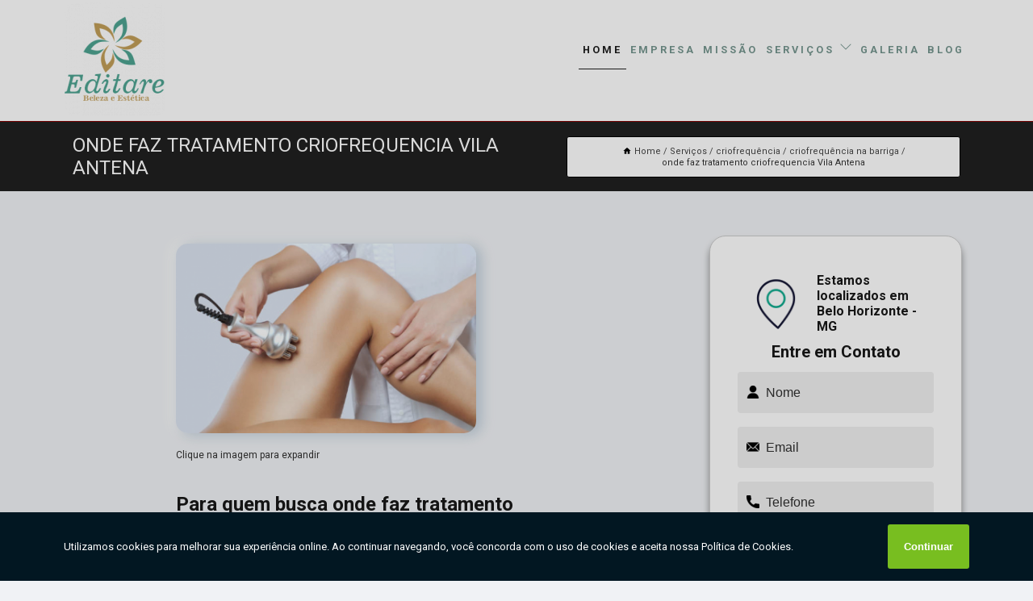

--- FILE ---
content_type: text/html; charset=utf-8
request_url: https://estetica.clinicaeditare.com.br/criofrequencia/criofrequencia-na-barriga/onde-faz-tratamento-criofrequencia-vila-antena
body_size: 17102
content:
<!DOCTYPE html>
<!--[if lt IE 7]>
<html class="no-js lt-ie9 lt-ie8 lt-ie7"> <![endif]-->
<!--[if IE 7]>
<html class="no-js lt-ie9 lt-ie8"> <![endif]-->
<!--[if IE 8]>
<html class="no-js lt-ie9"> <![endif]-->
<!--[if gt IE 8]><!-->
<html class="no-js" lang="pt-br"> <!--<![endif]-->
<head>

<!-- Google Tag Manager -->
<script>(function(w,d,s,l,i){w[l]=w[l]||[];w[l].push({'gtm.start':
        new Date().getTime(),event:'gtm.js'});var f=d.getElementsByTagName(s)[0],
        j=d.createElement(s),dl=l!='dataLayer'?'&l='+l:'';j.async=true;j.src=
        'https://www.googletagmanager.com/gtm.js?id='+i+dl;f.parentNode.insertBefore(j,f);
        })(window,document,'script','dataLayer','GTM-M7GCS6X');</script>
        <!-- End Google Tag Manager -->


<link rel="preconnect" href="https://fonts.googleapis.com">
  <link rel="preconnect" href="https://fonts.gstatic.com" crossorigin>

  <link rel="preload" href="https://estetica.clinicaeditare.com.br/css/theme.css" as="style">
  <link rel="preload" href="https://estetica.clinicaeditare.com.br/css/main.css" as="style">
      
  <title>Onde Faz Tratamento Criofrequencia Vila Antena - Criofrequência na Barriga        - EDITARE BELEZA E ESTETICA Limpeza de Pele Profunda em Betânia</title>
    <meta charset="utf-8">
    <link rel="shortcut icon" href="https://estetica.clinicaeditare.com.br/imagens/favicon.ico">
    <base href="https://estetica.clinicaeditare.com.br/">
            <meta name="google-site-verification" content="YxQzk53nbiOFNRsSLZ7UvOs6hOQ3bDoVLD8AzO_WAGI"/>
                <meta name="msvalidate.01" content="DCADF5EBCA288EB1BACCE4BA30DF813B"/>
    
        

    
      
    
    <meta name="keywords" content="criofrequência na barriga">
    <meta name="viewport" content="width=device-width, initial-scale=1.0">
    <meta name="geo.position"
          content=";">
    <meta name="geo.region" content="">
    <meta name="geo.placename" content="">
    <meta name="ICBM"
          content=",">
    <meta name="robots" content="index,follow">
    <meta name="rating" content="General">
    <meta name="revisit-after" content="7 days">
    <meta name="author" content="EDITARE BELEZA E ESTETICA">
    <meta property="og:region" content="Brasil">
    <meta property="og:title"
          content="Onde Faz Tratamento Criofrequencia Vila Antena - Criofrequência na Barriga - EDITARE BELEZA E ESTETICA Limpeza de Pele Profunda em Betânia">
    <meta property="og:type" content="article">
    <meta property="og:image"
          content="https://estetica.clinicaeditare.com.br/imagens/logo.png">
    <meta property="og:url"
          content="https://estetica.clinicaeditare.com.br/criofrequencia/criofrequencia-na-barriga/onde-faz-tratamento-criofrequencia-vila-antena">
    <meta property="og:description" content="">
    <meta property="og:site_name" content="EDITARE BELEZA E ESTETICA">
        <link rel="canonical" href="https://estetica.clinicaeditare.com.br/criofrequencia/criofrequencia-na-barriga/onde-faz-tratamento-criofrequencia-vila-antena">
    <link rel="stylesheet" href="https://estetica.clinicaeditare.com.br/css/theme.css" >
    <link rel="stylesheet" href="https://estetica.clinicaeditare.com.br/css/main.css" >
    
    
    <!-- Desenvolvido por BUSCA CLIENTES - www.buscaclientes.com.br -->
</head> 

<body data-pagina="f8a9823cca9f2d30fe232fcf0418e774">

 <!-- Google Tag Manager (noscript) -->
 <noscript><iframe src="https://www.googletagmanager.com/ns.html?id=GTM-M7GCS6X"
        height="0" width="0" style="display:none;visibility:hidden"></iframe></noscript>
        <!-- End Google Tag Manager (noscript) -->

    <header>
          <!--  -->

  <!-- Inicio do Tell  -->
<div class="contact">

  <div class="wrapper">

    <div class="social-container">
      <ul class="social-icons">
      </ul>

    </div>

    <div class="tel">
      <div id="telefones">
        <p>(31) 3243-5260</p>
        <svg xmlns="http://www.w3.org/2000/svg" width="16" height="16" fill="currentColor" class="bi bi-chevron-down" viewBox="0 0 16 16">
        <path fill-rule="evenodd" d="M1.646 4.646a.5.5 0 0 1 .708 0L8 10.293l5.646-5.647a.5.5 0 0 1 .708.708l-6 6a.5.5 0 0 1-.708 0l-6-6a.5.5 0 0 1 0-.708z"/>
      </svg>
      </div>
      <div class="tel-dropdown">
       
        <p> (31) <span><a rel="nofollow" class="tel follow-click"
              data-origem="cabecalho-telefone-"
              title="Telefone  - EDITARE BELEZA E ESTETICA"
              href="tel:+553132435260">3243-5260</a>
          </span></p>        
      </div>

    </div>

  </div>
</div>
<!-- Fim do tel -->
<!-- -->
<nav class="navbar">
    <!--  -->  
  <div class="logo">
    <a href="https://estetica.clinicaeditare.com.br/" class="pagina-logo" data-area="paginaLogo"
      title="EDITARE BELEZA E ESTETICA - Limpeza de Pele Profunda em Betânia">
      <img  src="https://estetica.clinicaeditare.com.br/imagens/logo.png" width="250" height="200"
       title="Logo - EDITARE BELEZA E ESTETICA"
        alt="Onde Faz Tratamento Criofrequencia Vila Antena - Criofrequência na Barriga - EDITARE BELEZA E ESTETICA">
    </a>
  </div>
  <!-- -->
  
  <div class="hamburguer">
    <span></span>
    <span></span>
    <span></span>
  </div>

  <ul class="menu">
            <li><a class="btn-home" data-area="paginaHome"        href="https://estetica.clinicaeditare.com.br/"
        title="Home">Home</a></li>        <li><a         href="https://estetica.clinicaeditare.com.br/empresa"
        title="Empresa">Empresa</a></li>        <li><a         href="https://estetica.clinicaeditare.com.br/missao"
        title="Missão">Missão</a></li>        <li class="dropdown"><a         href="https://estetica.clinicaeditare.com.br/servicos"
        title="Serviços">Serviços</a>                            <ul class="sub-menu hidden">                        <li class="dropdown"><a
                                href="https://estetica.clinicaeditare.com.br/aplicacao-de-botox"
                                title="aplicação de botox">Aplicação de botox</a>
                        
                        </li>                        <li class="dropdown"><a
                                href="https://estetica.clinicaeditare.com.br/aplicacao-de-toxina-botulinica"
                                title="aplicação de toxina botulínica">Aplicação de toxina botulínica</a>
                        
                        </li>                        <li class="dropdown"><a
                                href="https://estetica.clinicaeditare.com.br/bioestimuladores-de-colageno"
                                title="bioestimuladores de colágeno">Bioestimuladores de colágeno</a>
                        
                        </li>                        <li class="dropdown"><a
                                href="https://estetica.clinicaeditare.com.br/criofrequencia"
                                title="criofrequência">Criofrequência</a>
                        
                        </li>                        <li class="dropdown"><a
                                href="https://estetica.clinicaeditare.com.br/depilacao-a-laser"
                                title="depilação a laser">Depilação a laser</a>
                        
                        </li>                        <li class="dropdown"><a
                                href="https://estetica.clinicaeditare.com.br/depilacao-a-laser-em-mulheres"
                                title="depilação a laser em mulheres">Depilação a laser em mulheres</a>
                        
                        </li>                        <li class="dropdown"><a
                                href="https://estetica.clinicaeditare.com.br/depilacao-a-laser-para-homens"
                                title="depilação a laser para homens">Depilação a laser para homens</a>
                        
                        </li>                        <li class="dropdown"><a
                                href="https://estetica.clinicaeditare.com.br/depilacao-laser"
                                title="depilação laser">Depilação laser</a>
                        
                        </li>                        <li class="dropdown"><a
                                href="https://estetica.clinicaeditare.com.br/drenagem-linfatica"
                                title="drenagem linfática">Drenagem linfática</a>
                        
                        </li>                        <li class="dropdown"><a
                                href="https://estetica.clinicaeditare.com.br/drenagem-linfatica-pos-operatoria"
                                title="drenagem linfática pós operatória">Drenagem linfática pós operatória</a>
                        
                        </li>                        <li class="dropdown"><a
                                href="https://estetica.clinicaeditare.com.br/harmonizacao-dos-gluteos"
                                title="harmonização dos glúteos">Harmonização dos glúteos</a>
                        
                        </li>                        <li class="dropdown"><a
                                href="https://estetica.clinicaeditare.com.br/harmonizacao-facial"
                                title="harmonização facial">Harmonização facial</a>
                        
                        </li>                        <li class="dropdown"><a
                                href="https://estetica.clinicaeditare.com.br/harmonizacao-facial-para-homens"
                                title="harmonização facial para homens">Harmonização facial para homens</a>
                        
                        </li>                        <li class="dropdown"><a
                                href="https://estetica.clinicaeditare.com.br/harmonizar-bumbum"
                                title="harmonizar bumbum">Harmonizar bumbum</a>
                        
                        </li>                        <li class="dropdown"><a
                                href="https://estetica.clinicaeditare.com.br/limpeza-de-pele"
                                title="limpeza de pele">Limpeza de pele</a>
                        
                        </li>                        <li class="dropdown"><a
                                href="https://estetica.clinicaeditare.com.br/limpeza-de-pele-para-homens"
                                title="limpeza de pele para homens">Limpeza de pele para homens</a>
                        
                        </li>                        <li class="dropdown"><a
                                href="https://estetica.clinicaeditare.com.br/limpeza-de-peles-profunda"
                                title="limpeza de peles profunda">Limpeza de peles profunda</a>
                        
                        </li>                        <li class="dropdown"><a
                                href="https://estetica.clinicaeditare.com.br/lipo-sem-corte"
                                title="lipo sem corte">Lipo sem corte</a>
                        
                        </li>                        <li class="dropdown"><a
                                href="https://estetica.clinicaeditare.com.br/massagem-com-pedras-quentes"
                                title="massagem com pedras quentes">Massagem com pedras quentes</a>
                        
                        </li>                        <li class="dropdown"><a
                                href="https://estetica.clinicaeditare.com.br/massagem-ventosaterapia"
                                title="massagem ventosaterapia">Massagem ventosaterapia</a>
                        
                        </li>                        <li class="dropdown"><a
                                href="https://estetica.clinicaeditare.com.br/peeling-de-diamante"
                                title="peeling de diamante">Peeling de diamante</a>
                        
                        </li>                        <li class="dropdown"><a
                                href="https://estetica.clinicaeditare.com.br/peeling-quimico"
                                title="peeling químico">Peeling químico</a>
                        
                        </li>                        <li class="dropdown"><a
                                href="https://estetica.clinicaeditare.com.br/preenchimento-com-acido-hialuronico"
                                title="preenchimento com ácido hialurônico">Preenchimento com ácido hialurônico</a>
                        
                        </li>                        <li class="dropdown"><a
                                href="https://estetica.clinicaeditare.com.br/preenchimento-labial"
                                title="preenchimento labial">Preenchimento labial</a>
                        
                        </li>                        <li class="dropdown"><a
                                href="https://estetica.clinicaeditare.com.br/rejuvenescimento-de-colo-e-pescoco"
                                title="rejuvenescimento de colo e pescoço">Rejuvenescimento de colo e pescoço</a>
                        
                        </li>                        <li class="dropdown"><a
                                href="https://estetica.clinicaeditare.com.br/rejuvenescimento-de-maos"
                                title="rejuvenescimento de mãos">Rejuvenescimento de mãos</a>
                        
                        </li>                        <li class="dropdown"><a
                                href="https://estetica.clinicaeditare.com.br/rejuvenescimento-facial"
                                title="rejuvenescimento facial">Rejuvenescimento facial</a>
                        
                        </li>                        <li class="dropdown"><a
                                href="https://estetica.clinicaeditare.com.br/tratamento-de-flacidez"
                                title="tratamento de flacidez">Tratamento de flacidez</a>
                        
                        </li>                        <li class="dropdown"><a
                                href="https://estetica.clinicaeditare.com.br/tratamento-para-celulite"
                                title="tratamento para celulite">Tratamento para celulite</a>
                        
                        </li>                        <li class="dropdown"><a
                                href="https://estetica.clinicaeditare.com.br/tratamento-para-gordura-localizada"
                                title="tratamento para gordura localizada">Tratamento para gordura localizada</a>
                        
                        </li></ul>
            </li>        <li><a         href="https://estetica.clinicaeditare.com.br/contato"
        title="Contato">Contato</a></li>
  </ul>

</nav>
    </header>

    <main>
    <div class="wrapper" id="wrapper-category">
    <h1 class="title-wrapper">Onde Faz Tratamento Criofrequencia Vila Antena</h1>
        <div class="container">

<div id="breadcrumb">
		<ol itemscope itemtype="http://schema.org/BreadcrumbList">
								<li><img width="10" height="10" alt="svgImg" src="[data-uri]" style="
					    margin: 1px 4px 0;
					"/>
					<li itemprop="itemListElement" itemscope
						itemtype="http://schema.org/ListItem">
						<a itemprop="item" href="https://estetica.clinicaeditare.com.br/">
							<span itemprop="name">Home</span></a>
						<meta itemprop="position" content="1"/>
					</li>
											<li itemprop="itemListElement" itemscope itemtype="http://schema.org/ListItem">
							<a itemprop="item"
							   href="https://estetica.clinicaeditare.com.br/servicos">
								<span itemprop="name">Serviços</span></a>
							<meta itemprop="position" content="2"/>
						</li>
												<li itemprop="itemListElement" itemscope itemtype="http://schema.org/ListItem">
							<a itemprop="item"
							   href="https://estetica.clinicaeditare.com.br/criofrequencia">
								<span itemprop="name">criofrequência</span></a>
							<meta itemprop="position" content="3"/>
						</li>
												<li itemprop="itemListElement" itemscope itemtype="http://schema.org/ListItem">
							<a itemprop="item"
							   href="https://estetica.clinicaeditare.com.br/criofrequencia-na-barriga">
								<span itemprop="name">criofrequência na barriga</span></a>
							<meta itemprop="position" content="4"/>
						</li>
												<li><span>onde faz tratamento criofrequencia Vila Antena</span></li>
								</ol>
</div>

</div>

    </div>
        <div class="wrapper text">
            <article class="readMore">
           		<img class="imagem-pagina" src="https://estetica.clinicaeditare.com.br/imagens/onde-faz-tratamento-criofrequencia.jpg"
                    onclick="openmodal();"
                    id="imagem-"
                    alt="Onde Faz Tratamento Criofrequencia Vila Antena - Criofrequência na Barriga"
                    title="Onde Faz Tratamento Criofrequencia Vila Antena - Criofrequência na Barriga"
                    width="380" height="380"
                    >
                    <span style="
                        font-size: 12px;

                    ">Clique na imagem para expandir
                    </span>
                                <h2>Para quem busca onde faz tratamento criofrequencia Vila Antena,</h2> <p>Para encontrar Aplicação de botox, Bioestimuladores de colágeno, Criofrequência e Aplicação de toxina botulínica em Belo Horizonte, Depilação laser, Depilação a laser, Depilação a laser para homens, entre outras opções de serviços do segmento de CLÍNICAS DE ESTÉTICA, você pode contar com a EDITARE BELEZA E ESTETICA. Com a organização você consegue tirar as suas dúvidas sobre os serviços do ramo, além de contar com os melhores profissionais e instalações. Assim, a empresa conquista sua confiança e sua satisfação, que são os maiores objetivos da marca.</p> <h2>Excelência e qualidade com dedicação quando falamos de CLÍNICA DE ESTÉTICA.</h2><p>Se estiver procurando por CLÍNICA DE ESTÉTICA, acabou de achar a melhor opção para isso. Com a EDITARE BELEZA E ESTETICA você pode encontrar diversas opções no ramo, sempre contando com a qualidade e a excelência que você merece.<br><img src='https://estetica.clinicaeditare.com.br/imagens/aplicacao-de-botox-aplicacao-de-botox-facial.jpg' alt= 'onde faz tratamento criofrequencia Vila Antena'></p><p>Saiba mais sobre nós, veja os serviços de abaixo: </p><ul><li>Aplicação de botox</li><li>Aplicação de toxina botulínica</li><li>Bioestimuladores de colágeno</li> <p>Por isso, não deixe de falar conosco para esclarecer cada uma de suas dúvidas com nossos funcionários. Além do que já foi apresentado, o empreendimento também trabalha com Drenagem linfática Harmonização dos glúteos, entre outras opções. Saiba mais entrando em contato.</p>            </article>



            <div class="collum-subject" style="max-width : 600px; margin-top: 20px;">
                <div class="formCotacao">
    <form action="https://estetica.clinicaeditare.com.br/enviar-cotacao" id="formulario-cotacao" method="post">
        <div class="header">
            <h3>Entre em Contato</h3>
        </div>
        <input type="hidden" name="acao" value="cotacao">
        <input type="hidden" name="produto_nome" value="">
        <input class="url-atual" type="hidden" name="produto_url" value="">
        <input class="url-atual" type="hidden" name="produto_ref" value="">
        <input type="hidden" name="imagem" value="" />
        <input type="hidden" name="site" value="https://estetica.clinicaeditare.com.br/" />
        <input type="hidden" name="email" value="clinicaeditare@gmail.com" />
                <input type="hidden" name="projeto" value="6209" />

        <div class="item-form" id="campos-formulario">
            
        <img  alt="user" width="16" height="16" src="https://estetica.clinicaeditare.com.br/imagens/user.png" class= "icon-form">

            <input  type="text" name="nome" placeholder="Nome" required>
    
            <p class="error-message" id="erro_nome"></p>
            <img alt="mail" width="16" height="16" src="https://estetica.clinicaeditare.com.br/imagens/email.png" class= "icon-form">

            <input  type="email" name="email_contato"
                placeholder="Email" required>
            <p class="error-message" id="erro_email_contato"></p>
            <img alt="tel" width="16" height="16" src="https://estetica.clinicaeditare.com.br/imagens/call.png" class= "icon-form">

            <input  type="text" name="telefone"
                class="telefone" placeholder="Telefone" required>
            
            <p class="error-message" id="erro_telefone"></p>

            <p class="error-message" id="erro_palavra"></p>
        </div>

        <div class="item-form" id="mensagem-formulario">
        <img  alt="message" width="16" height="16" src="https://estetica.clinicaeditare.com.br/imagens/comment.png" class= "icon-form">

            <textarea  name="mensagem"
                placeholder="Sua mensagem"></textarea>
            <p class="error-message" id="erro_mensagem"></p>
           
        </div>
        <div class="clear"></div>

        <div class="cta-formulario">
            <div class="seguranca-cta-formulario">
                <div class="item-cta">
                                        <div class="g-recaptcha" data-sitekey="6LeHZ0ElAAAAAJ2OZjmG3n-OiYexw19_Hpdva8pU">
                    </div>
                                    </div>
                <div class="item-cta">
                <button type="button" id="btn-enviar-cotacao" class="btn-verde">Enviar</button>

                    <img  loading="lazy" src="imagens/ajax-loader.gif"  class="image-loading" id="loader-ajax" alt="Aguarde..."
                        title="Aguarde..." style="display:none">
                </div>
            </div>
        </div>

        

    </form>
    </div>
    

    
            </div>



        </div>

        <div class="categorias">
            <div id="prova_social" class="prova_social owl-carousel owl-theme"><div class="item"><div class="review" itemscope itemtype="https://schema.org/Review"><div class="item_review" itemprop="itemReviewed" itemscope itemtype="https://schema.org/Organization"><span itemprop="name">Editare Beleza e Estética</span></div><span itemprop="reviewRating" itemscope itemtype="https://schema.org/Rating"> <span class="ration" itemprop="ratingValue">5</span> </span> <b><span class="title" itemprop="name">"Profissionais qualificados!"</span> </b><span itemprop="author" itemscope itemtype="https://schema.org/Person"> <span class="name" itemprop="name">Cristiano Cordeiro Santos</span> </span><span class="review_body" itemprop="reviewBody">Fica situada dentro do Central Park com equipe muito qualificada.</span></div></div><div class="item"><div class="review" itemscope itemtype="https://schema.org/Review"><div class="item_review" itemprop="itemReviewed" itemscope itemtype="https://schema.org/Organization"><span itemprop="name">Editare Beleza e Estética</span></div><span itemprop="reviewRating" itemscope itemtype="https://schema.org/Rating"> <span class="ration" itemprop="ratingValue">5</span> </span> <b><span class="title" itemprop="name">"Super indico"</span> </b><span itemprop="author" itemscope itemtype="https://schema.org/Person"> <span class="name" itemprop="name">Patrícia Rocha</span> </span><span class="review_body" itemprop="reviewBody">Sempre gostei de me cuidar , quando conheci a Editare me encantei com o carinho e os procedimentos que a Estética oferece.Super indico e a localização é otima tem estacionamento na porta ,isso me agrada muito .</span></div></div><div class="item"><div class="review" itemscope itemtype="https://schema.org/Review"><div class="item_review" itemprop="itemReviewed" itemscope itemtype="https://schema.org/Organization"><span itemprop="name">Editare Beleza e Estética</span></div><span itemprop="reviewRating" itemscope itemtype="https://schema.org/Rating"> <span class="ration" itemprop="ratingValue">5</span> </span> <b><span class="title" itemprop="name">"Super recomendo"</span> </b><span itemprop="author" itemscope itemtype="https://schema.org/Person"> <span class="name" itemprop="name">Safar</span> </span><span class="review_body" itemprop="reviewBody">Já fiz alguns procedimentos na clínica e adorei, tanto o resultado quanto o atendimento, Super recomendo!!!</span></div></div><div class="item"><div class="review" itemscope itemtype="https://schema.org/Review"><div class="item_review" itemprop="itemReviewed" itemscope itemtype="https://schema.org/Organization"><span itemprop="name">Editare Beleza e Estética</span></div><span itemprop="reviewRating" itemscope itemtype="https://schema.org/Rating"> <span class="ration" itemprop="ratingValue">5</span> </span> <b><span class="title" itemprop="name">"Ótimo atendimento!"</span> </b><span itemprop="author" itemscope itemtype="https://schema.org/Person"> <span class="name" itemprop="name">Jéssica Santos</span> </span><span class="review_body" itemprop="reviewBody">Atendimento de qualidade, meninas muito carismáticas e ótimos resultados! Recomendo!!</span></div></div><div class="item"><div class="review" itemscope itemtype="https://schema.org/Review"><div class="item_review" itemprop="itemReviewed" itemscope itemtype="https://schema.org/Organization"><span itemprop="name">Editare Beleza e Estética</span></div><span itemprop="reviewRating" itemscope itemtype="https://schema.org/Rating"> <span class="ration" itemprop="ratingValue">5</span> </span> <b><span class="title" itemprop="name">"Ótimos resultados"</span> </b><span itemprop="author" itemscope itemtype="https://schema.org/Person"> <span class="name" itemprop="name">Amanda Leite</span> </span><span class="review_body" itemprop="reviewBody">Atendimento de qualidade e ótimos resultados!!!</span></div></div></div>        </div>

        <div class="categorias">
        
<h3 style="text-align: center">Pesquisas relacionadas</h3>

        <div id="owl-thumbs" class="owl-carousel owl-theme">
                <div class="item img-big">
            <figure>

            <a href="https://estetica.clinicaeditare.com.br/criofrequencia/criofrequencia-na-barriga/criofrequencia-para-gordura-localizada-jardim-america" class="galeria-thumb"
               title="criofrequência para gordura localizada Jardim América">
                <img loading="lazy" src="https://estetica.clinicaeditare.com.br/imagens/thumb/criofrequencia-para-gordura-localizada.jpg" alt="criofrequência para gordura localizada Jardim América"
                     title="criofrequência para gordura localizada Jardim América" width="160" height="160"></a>

                     <figcaption> <h4>
                <a href="https://estetica.clinicaeditare.com.br/criofrequencia/criofrequencia-na-barriga/criofrequencia-para-gordura-localizada-jardim-america" class="lightbox titulo-galeria"
                   title="criofrequência para gordura localizada Jardim América">criofrequência para gordura localizada Jardim América</a></h4>
                   </a></figcaption>
            
            </figure>
            
        </div>
    
                <div class="item img-big">
            <figure>

            <a href="https://estetica.clinicaeditare.com.br/criofrequencia/criofrequencia-na-barriga/criofrequencia-fismatek-tratar-estoril" class="galeria-thumb"
               title="criofrequência fismatek tratar Estoril">
                <img loading="lazy" src="https://estetica.clinicaeditare.com.br/imagens/thumb/criofrequencia-fismatek-tratar.jpg" alt="criofrequência fismatek tratar Estoril"
                     title="criofrequência fismatek tratar Estoril" width="160" height="160"></a>

                     <figcaption> <h4>
                <a href="https://estetica.clinicaeditare.com.br/criofrequencia/criofrequencia-na-barriga/criofrequencia-fismatek-tratar-estoril" class="lightbox titulo-galeria"
                   title="criofrequência fismatek tratar Estoril">criofrequência fismatek tratar Estoril</a></h4>
                   </a></figcaption>
            
            </figure>
            
        </div>
    
                <div class="item img-big">
            <figure>

            <a href="https://estetica.clinicaeditare.com.br/criofrequencia/criofrequencia-na-barriga/criofrequencia-corporal-tratar-olhos-dagua" class="galeria-thumb"
               title="criofrequência corporal tratar Olhos dágua">
                <img loading="lazy" src="https://estetica.clinicaeditare.com.br/imagens/thumb/criofrequencia-corporal-tratar.jpg" alt="criofrequência corporal tratar Olhos dágua"
                     title="criofrequência corporal tratar Olhos dágua" width="160" height="160"></a>

                     <figcaption> <h4>
                <a href="https://estetica.clinicaeditare.com.br/criofrequencia/criofrequencia-na-barriga/criofrequencia-corporal-tratar-olhos-dagua" class="lightbox titulo-galeria"
                   title="criofrequência corporal tratar Olhos dágua">criofrequência corporal tratar Olhos dágua</a></h4>
                   </a></figcaption>
            
            </figure>
            
        </div>
    
                <div class="item img-big">
            <figure>

            <a href="https://estetica.clinicaeditare.com.br/criofrequencia/criofrequencia-na-barriga/tratamento-criofrequencia-nova-cintra" class="galeria-thumb"
               title="tratamento criofrequencia Nova Cintra">
                <img loading="lazy" src="https://estetica.clinicaeditare.com.br/imagens/thumb/tratamento-criofrequencia.jpg" alt="tratamento criofrequencia Nova Cintra"
                     title="tratamento criofrequencia Nova Cintra" width="160" height="160"></a>

                     <figcaption> <h4>
                <a href="https://estetica.clinicaeditare.com.br/criofrequencia/criofrequencia-na-barriga/tratamento-criofrequencia-nova-cintra" class="lightbox titulo-galeria"
                   title="tratamento criofrequencia Nova Cintra">tratamento criofrequencia Nova Cintra</a></h4>
                   </a></figcaption>
            
            </figure>
            
        </div>
    
                <div class="item img-big">
            <figure>

            <a href="https://estetica.clinicaeditare.com.br/criofrequencia/criofrequencia-na-barriga/onde-faz-criofrequencia-fismatek-calafate" class="galeria-thumb"
               title="onde faz criofrequência fismatek Calafate">
                <img loading="lazy" src="https://estetica.clinicaeditare.com.br/imagens/thumb/onde-faz-criofrequencia-fismatek.jpg" alt="onde faz criofrequência fismatek Calafate"
                     title="onde faz criofrequência fismatek Calafate" width="160" height="160"></a>

                     <figcaption> <h4>
                <a href="https://estetica.clinicaeditare.com.br/criofrequencia/criofrequencia-na-barriga/onde-faz-criofrequencia-fismatek-calafate" class="lightbox titulo-galeria"
                   title="onde faz criofrequência fismatek Calafate">onde faz criofrequência fismatek Calafate</a></h4>
                   </a></figcaption>
            
            </figure>
            
        </div>
    
                <div class="item img-big">
            <figure>

            <a href="https://estetica.clinicaeditare.com.br/criofrequencia/criofrequencia-na-barriga/criofrequencia-para-gordura-localizada-tratar-california" class="galeria-thumb"
               title="criofrequência para gordura localizada tratar Califórnia">
                <img loading="lazy" src="https://estetica.clinicaeditare.com.br/imagens/thumb/criofrequencia-para-gordura-localizada-tratar.jpg" alt="criofrequência para gordura localizada tratar Califórnia"
                     title="criofrequência para gordura localizada tratar Califórnia" width="160" height="160"></a>

                     <figcaption> <h4>
                <a href="https://estetica.clinicaeditare.com.br/criofrequencia/criofrequencia-na-barriga/criofrequencia-para-gordura-localizada-tratar-california" class="lightbox titulo-galeria"
                   title="criofrequência para gordura localizada tratar Califórnia">criofrequência para gordura localizada tratar Califórnia</a></h4>
                   </a></figcaption>
            
            </figure>
            
        </div>
    
                <div class="item img-big">
            <figure>

            <a href="https://estetica.clinicaeditare.com.br/criofrequencia/criofrequencia-na-barriga/onde-faz-criofrequencia-corporal-betania" class="galeria-thumb"
               title="onde faz criofrequência corporal Betânia">
                <img loading="lazy" src="https://estetica.clinicaeditare.com.br/imagens/thumb/onde-faz-criofrequencia-corporal.jpg" alt="onde faz criofrequência corporal Betânia"
                     title="onde faz criofrequência corporal Betânia" width="160" height="160"></a>

                     <figcaption> <h4>
                <a href="https://estetica.clinicaeditare.com.br/criofrequencia/criofrequencia-na-barriga/onde-faz-criofrequencia-corporal-betania" class="lightbox titulo-galeria"
                   title="onde faz criofrequência corporal Betânia">onde faz criofrequência corporal Betânia</a></h4>
                   </a></figcaption>
            
            </figure>
            
        </div>
    
                <div class="item img-big">
            <figure>

            <a href="https://estetica.clinicaeditare.com.br/criofrequencia/criofrequencia-na-barriga/criofrequencia-para-papada-tratar-marajo" class="galeria-thumb"
               title="criofrequencia para papada tratar Marajó">
                <img loading="lazy" src="https://estetica.clinicaeditare.com.br/imagens/thumb/criofrequencia-para-papada-tratar.jpg" alt="criofrequencia para papada tratar Marajó"
                     title="criofrequencia para papada tratar Marajó" width="160" height="160"></a>

                     <figcaption> <h4>
                <a href="https://estetica.clinicaeditare.com.br/criofrequencia/criofrequencia-na-barriga/criofrequencia-para-papada-tratar-marajo" class="lightbox titulo-galeria"
                   title="criofrequencia para papada tratar Marajó">criofrequencia para papada tratar Marajó</a></h4>
                   </a></figcaption>
            
            </figure>
            
        </div>
    
                <div class="item img-big">
            <figure>

            <a href="https://estetica.clinicaeditare.com.br/criofrequencia/criofrequencia-na-barriga/onde-faz-criofrequencia-para-celulite-tiradentes" class="galeria-thumb"
               title="onde faz criofrequência para celulite Tiradentes">
                <img loading="lazy" src="https://estetica.clinicaeditare.com.br/imagens/thumb/onde-faz-criofrequencia-para-celulite.jpg" alt="onde faz criofrequência para celulite Tiradentes"
                     title="onde faz criofrequência para celulite Tiradentes" width="160" height="160"></a>

                     <figcaption> <h4>
                <a href="https://estetica.clinicaeditare.com.br/criofrequencia/criofrequencia-na-barriga/onde-faz-criofrequencia-para-celulite-tiradentes" class="lightbox titulo-galeria"
                   title="onde faz criofrequência para celulite Tiradentes">onde faz criofrequência para celulite Tiradentes</a></h4>
                   </a></figcaption>
            
            </figure>
            
        </div>
    
                <div class="item img-big">
            <figure>

            <a href="https://estetica.clinicaeditare.com.br/criofrequencia/criofrequencia-na-barriga/criofrequencia-na-barriga-nova-cintra" class="galeria-thumb"
               title="criofrequência na barriga Nova Cintra">
                <img loading="lazy" src="https://estetica.clinicaeditare.com.br/imagens/thumb/criofrequencia-na-barriga.jpg" alt="criofrequência na barriga Nova Cintra"
                     title="criofrequência na barriga Nova Cintra" width="160" height="160"></a>

                     <figcaption> <h4>
                <a href="https://estetica.clinicaeditare.com.br/criofrequencia/criofrequencia-na-barriga/criofrequencia-na-barriga-nova-cintra" class="lightbox titulo-galeria"
                   title="criofrequência na barriga Nova Cintra">criofrequência na barriga Nova Cintra</a></h4>
                   </a></figcaption>
            
            </figure>
            
        </div>
    
            </div>

        </div>
        <div class="copyright">O conteúdo do texto
            "<strong>Onde Faz Tratamento Criofrequencia Vila Antena</strong>" é de direito reservado. Sua
            reprodução, parcial ou total, mesmo citando nossos links, é proibida sem a autorização do autor.
            Crime de violação de direito autoral &ndash; artigo 184 do Código Penal &ndash; <a
                title="Lei de direitos autorais" target="_blank"
                href="http://www.planalto.gov.br/Ccivil_03/Leis/L9610.htm" rel="noreferrer">Lei 9610/98 - Lei
                de direitos autorais</a>.
        </div>

    </main>
    </div><!-- .wrapper -->

    <div id="modal_img" hidden>
            <div class="ogranize_modal">
                <span onclick="closedmodal();"> X </span>
                <img class="showimg" src="https://estetica.clinicaeditare.com.br/imagens/onde-faz-tratamento-criofrequencia.jpg"
                alt="Onde Faz Tratamento Criofrequencia Vila Antena - Criofrequência na Barriga"
                    title="Onde Faz Tratamento Criofrequencia Vila Antena - Criofrequência na Barriga">
            </div>
    </div>

    <footer>
    <aside class="categorias-footer">
        <h2>
            <a href="https://estetica.clinicaeditare.com.br/servicos"
                title="Serviços - EDITARE BELEZA E ESTETICA Limpeza de Pele Profunda em Betânia">Serviços</a>
        </h2>
        <nav>
            <ul class="cssmenu" id="accordian">
                                <li class="dropdown">
                    <a class="dropdown-toggle" href="https://estetica.clinicaeditare.com.br/aplicacao-de-botox"
                        title="Aplicação de Botox">Aplicação de Botox</a>
                    <ul class="sub-menu subcategoria-menu">
                                                <li>
                            <a href="https://estetica.clinicaeditare.com.br/aplicacao-de-botox-em-terco-superior"
                                title="Aplicação de Botox em Terço Superior">Aplicação de Botox em Terço Superior</a>
                        </li>

                                                <li>
                            <a href="https://estetica.clinicaeditare.com.br/aplicacao-de-botox-facial"
                                title="Aplicação de Botox Facial">Aplicação de Botox Facial</a>
                        </li>

                                                <li>
                            <a href="https://estetica.clinicaeditare.com.br/aplicacao-de-botox-full-face"
                                title="Aplicação de Botox Full Face">Aplicação de Botox Full Face</a>
                        </li>

                                                <li>
                            <a href="https://estetica.clinicaeditare.com.br/aplicacao-de-botox-na-boca"
                                title="Aplicação de Botox na Boca">Aplicação de Botox na Boca</a>
                        </li>

                                                <li>
                            <a href="https://estetica.clinicaeditare.com.br/aplicacao-de-botox-na-testa"
                                title="Aplicação de Botox na Testa">Aplicação de Botox na Testa</a>
                        </li>

                                                <li>
                            <a href="https://estetica.clinicaeditare.com.br/aplicacao-de-botox-no-rosto"
                                title="Aplicação de Botox no Rosto">Aplicação de Botox no Rosto</a>
                        </li>

                                                <li>
                            <a href="https://estetica.clinicaeditare.com.br/aplicacao-de-botox-no-rosto-betania"
                                title="Aplicação de Botox no Rosto Betânia">Aplicação de Botox no Rosto Betânia</a>
                        </li>

                                                <li>
                            <a href="https://estetica.clinicaeditare.com.br/aplicacao-de-botox-no-rosto-buritis"
                                title="Aplicação de Botox no Rosto Buritis">Aplicação de Botox no Rosto Buritis</a>
                        </li>

                                                <li>
                            <a href="https://estetica.clinicaeditare.com.br/aplicacao-de-botox-nos-labios"
                                title="Aplicação de Botox nos Lábios">Aplicação de Botox nos Lábios</a>
                        </li>

                                                <li>
                            <a href="https://estetica.clinicaeditare.com.br/aplicacao-de-botox-para-rugas"
                                title="Aplicação de Botox para Rugas">Aplicação de Botox para Rugas</a>
                        </li>

                                            </ul>
                </li>
                                <li class="dropdown">
                    <a class="dropdown-toggle" href="https://estetica.clinicaeditare.com.br/aplicacao-de-toxina-botulinica"
                        title="Aplicação de Toxina Botulínica">Aplicação de Toxina Botulínica</a>
                    <ul class="sub-menu subcategoria-menu">
                                                <li>
                            <a href="https://estetica.clinicaeditare.com.br/aplicacao-de-toxina-botulinica-em-rosto"
                                title="Aplicação de Toxina Botulínica em Rosto">Aplicação de Toxina Botulínica em Rosto</a>
                        </li>

                                                <li>
                            <a href="https://estetica.clinicaeditare.com.br/aplicacao-de-toxina-botulinica-facil"
                                title="Aplicação de Toxina Botulínica Facil">Aplicação de Toxina Botulínica Facil</a>
                        </li>

                                                <li>
                            <a href="https://estetica.clinicaeditare.com.br/aplicacao-de-toxina-botulinica-full-face"
                                title="Aplicação de Toxina Botulínica Full Face">Aplicação de Toxina Botulínica Full Face</a>
                        </li>

                                                <li>
                            <a href="https://estetica.clinicaeditare.com.br/aplicacao-de-toxina-botulinica-na-boca"
                                title="Aplicação de Toxina Botulínica na Boca">Aplicação de Toxina Botulínica na Boca</a>
                        </li>

                                                <li>
                            <a href="https://estetica.clinicaeditare.com.br/aplicacao-de-toxina-botulinica-na-testa"
                                title="Aplicação de Toxina Botulínica na Testa">Aplicação de Toxina Botulínica na Testa</a>
                        </li>

                                                <li>
                            <a href="https://estetica.clinicaeditare.com.br/aplicacao-de-toxina-botulinica-no-rosto"
                                title="Aplicação de Toxina Botulínica no Rosto">Aplicação de Toxina Botulínica no Rosto</a>
                        </li>

                                                <li>
                            <a href="https://estetica.clinicaeditare.com.br/aplicacao-de-toxina-botulinica-no-s-labios"
                                title="Aplicação de Toxina Botulínica no S Lábios">Aplicação de Toxina Botulínica no S Lábios</a>
                        </li>

                                                <li>
                            <a href="https://estetica.clinicaeditare.com.br/aplicacao-de-toxina-botulinica-para-ruga"
                                title="Aplicação de Toxina Botulínica para Ruga">Aplicação de Toxina Botulínica para Ruga</a>
                        </li>

                                                <li>
                            <a href="https://estetica.clinicaeditare.com.br/aplicacao-de-toxina-botulinicas"
                                title="Aplicação de Toxina Botulínicas">Aplicação de Toxina Botulínicas</a>
                        </li>

                                                <li>
                            <a href="https://estetica.clinicaeditare.com.br/aplicacao-de-toxina-butolinica-em-terco-superior"
                                title="Aplicação de Toxina Butolinica em Terço Superior">Aplicação de Toxina Butolinica em Terço Superior</a>
                        </li>

                                            </ul>
                </li>
                                <li class="dropdown">
                    <a class="dropdown-toggle" href="https://estetica.clinicaeditare.com.br/bioestimuladores-de-colageno"
                        title="Bioestimuladores de Colágeno">Bioestimuladores de Colágeno</a>
                    <ul class="sub-menu subcategoria-menu">
                                                <li>
                            <a href="https://estetica.clinicaeditare.com.br/bioestimulador-de-colageno"
                                title="Bioestimulador de Colágeno">Bioestimulador de Colágeno</a>
                        </li>

                                                <li>
                            <a href="https://estetica.clinicaeditare.com.br/bioestimulador-de-colageno-betania"
                                title="Bioestimulador de Colágeno Betânia">Bioestimulador de Colágeno Betânia</a>
                        </li>

                                                <li>
                            <a href="https://estetica.clinicaeditare.com.br/bioestimulador-de-colageno-buritis"
                                title="Bioestimulador de Colágeno Buritis">Bioestimulador de Colágeno Buritis</a>
                        </li>

                                                <li>
                            <a href="https://estetica.clinicaeditare.com.br/bioestimulador-de-colageno-facial"
                                title="Bioestimulador de Colágeno Facial">Bioestimulador de Colágeno Facial</a>
                        </li>

                                                <li>
                            <a href="https://estetica.clinicaeditare.com.br/bioestimulador-de-colageno-injetavel"
                                title="Bioestimulador de Colágeno Injetável">Bioestimulador de Colágeno Injetável</a>
                        </li>

                                                <li>
                            <a href="https://estetica.clinicaeditare.com.br/bioestimulador-de-colageno-no-rosto"
                                title="Bioestimulador de Colágeno no Rosto">Bioestimulador de Colágeno no Rosto</a>
                        </li>

                                                <li>
                            <a href="https://estetica.clinicaeditare.com.br/bioestimulador-de-colageno-para-flacidez"
                                title="Bioestimulador de Colágeno para Flacidez">Bioestimulador de Colágeno para Flacidez</a>
                        </li>

                                                <li>
                            <a href="https://estetica.clinicaeditare.com.br/bioestimulador-de-colageno-para-pele"
                                title="Bioestimulador de Colágeno para Pele">Bioestimulador de Colágeno para Pele</a>
                        </li>

                                                <li>
                            <a href="https://estetica.clinicaeditare.com.br/bioestimulador-de-colageno-para-rejuvenescimento"
                                title="Bioestimulador de Colágeno para Rejuvenescimento">Bioestimulador de Colágeno para Rejuvenescimento</a>
                        </li>

                                                <li>
                            <a href="https://estetica.clinicaeditare.com.br/bioestimuladores-de-colageno-injetavel"
                                title="Bioestimuladores de Colágeno Injetável">Bioestimuladores de Colágeno Injetável</a>
                        </li>

                                            </ul>
                </li>
                                <li class="dropdown">
                    <a class="dropdown-toggle" href="https://estetica.clinicaeditare.com.br/criofrequencia"
                        title="Criofrequência">Criofrequência</a>
                    <ul class="sub-menu subcategoria-menu">
                                                <li>
                            <a href="https://estetica.clinicaeditare.com.br/criofrequencia-facial"
                                title="Criofrequencia Facial">Criofrequencia Facial</a>
                        </li>

                                                <li>
                            <a href="https://estetica.clinicaeditare.com.br/criofrequencia-flacidez"
                                title="Criofrequencia Flacidez">Criofrequencia Flacidez</a>
                        </li>

                                                <li>
                            <a href="https://estetica.clinicaeditare.com.br/criofrequencia-na-papada"
                                title="Criofrequencia na Papada">Criofrequencia na Papada</a>
                        </li>

                                                <li>
                            <a href="https://estetica.clinicaeditare.com.br/criofrequencia-para-papada"
                                title="Criofrequencia para Papada">Criofrequencia para Papada</a>
                        </li>

                                                <li>
                            <a href="https://estetica.clinicaeditare.com.br/criofrequencia-corporal"
                                title="Criofrequência Corporal">Criofrequência Corporal</a>
                        </li>

                                                <li>
                            <a href="https://estetica.clinicaeditare.com.br/criofrequencia-fismatek"
                                title="Criofrequência Fismatek">Criofrequência Fismatek</a>
                        </li>

                                                <li>
                            <a href="https://estetica.clinicaeditare.com.br/criofrequencia-na-barriga"
                                title="Criofrequência na Barriga">Criofrequência na Barriga</a>
                        </li>

                                                <li>
                            <a href="https://estetica.clinicaeditare.com.br/criofrequencia-para-celulite"
                                title="Criofrequência para Celulite">Criofrequência para Celulite</a>
                        </li>

                                                <li>
                            <a href="https://estetica.clinicaeditare.com.br/criofrequencia-para-flacidez"
                                title="Criofrequência para Flacidez">Criofrequência para Flacidez</a>
                        </li>

                                                <li>
                            <a href="https://estetica.clinicaeditare.com.br/criofrequencia-para-gordura-localizada"
                                title="Criofrequência para Gordura Localizada">Criofrequência para Gordura Localizada</a>
                        </li>

                                                <li>
                            <a href="https://estetica.clinicaeditare.com.br/tratamento-criofrequencia"
                                title="Tratamento Criofrequencia">Tratamento Criofrequencia</a>
                        </li>

                                            </ul>
                </li>
                                <li class="dropdown">
                    <a class="dropdown-toggle" href="https://estetica.clinicaeditare.com.br/depilacao-a-laser"
                        title="Depilação a Laser">Depilação a Laser</a>
                    <ul class="sub-menu subcategoria-menu">
                                                <li>
                            <a href="https://estetica.clinicaeditare.com.br/depilacao-a-laser-masculina"
                                title="Depilação a Laser Masculina">Depilação a Laser Masculina</a>
                        </li>

                                                <li>
                            <a href="https://estetica.clinicaeditare.com.br/depilacao-a-laser-no-rosto"
                                title="Depilação a Laser no Rosto">Depilação a Laser no Rosto</a>
                        </li>

                                                <li>
                            <a href="https://estetica.clinicaeditare.com.br/depilacao-a-laser-para-acabar-com-os-pelos"
                                title="Depilação a Laser para Acabar com Os pelos">Depilação a Laser para Acabar com Os pelos</a>
                        </li>

                                                <li>
                            <a href="https://estetica.clinicaeditare.com.br/depilacao-a-laser-para-axila"
                                title="Depilação a Laser para Axila">Depilação a Laser para Axila</a>
                        </li>

                                                <li>
                            <a href="https://estetica.clinicaeditare.com.br/depilacao-a-laser-para-barba"
                                title="Depilação a Laser para Barba">Depilação a Laser para Barba</a>
                        </li>

                                                <li>
                            <a href="https://estetica.clinicaeditare.com.br/depilacao-a-laser-para-buco"
                                title="Depilação a Laser para Buço">Depilação a Laser para Buço</a>
                        </li>

                                                <li>
                            <a href="https://estetica.clinicaeditare.com.br/depilacao-a-laser-para-clarear-virilha"
                                title="Depilação a Laser para Clarear Virilha">Depilação a Laser para Clarear Virilha</a>
                        </li>

                                                <li>
                            <a href="https://estetica.clinicaeditare.com.br/depilacao-a-laser-para-mulheres"
                                title="Depilação a Laser para Mulheres">Depilação a Laser para Mulheres</a>
                        </li>

                                                <li>
                            <a href="https://estetica.clinicaeditare.com.br/depilacao-a-laser-para-mulheres-betania"
                                title="Depilação a Laser para Mulheres Betânia">Depilação a Laser para Mulheres Betânia</a>
                        </li>

                                                <li>
                            <a href="https://estetica.clinicaeditare.com.br/depilacao-a-laser-para-mulheres-buritis"
                                title="Depilação a Laser para Mulheres Buritis">Depilação a Laser para Mulheres Buritis</a>
                        </li>

                                                <li>
                            <a href="https://estetica.clinicaeditare.com.br/depilacao-a-laser-para-virilha"
                                title="Depilação a Laser para Virilha">Depilação a Laser para Virilha</a>
                        </li>

                                                <li>
                            <a href="https://estetica.clinicaeditare.com.br/depilacao-intima-a-laser"
                                title="Depilação íntima a Laser">Depilação íntima a Laser</a>
                        </li>

                                            </ul>
                </li>
                                <li class="dropdown">
                    <a class="dropdown-toggle" href="https://estetica.clinicaeditare.com.br/depilacao-a-laser-em-mulheres"
                        title="Depilação a Laser em Mulheres">Depilação a Laser em Mulheres</a>
                    <ul class="sub-menu subcategoria-menu">
                                                <li>
                            <a href="https://estetica.clinicaeditare.com.br/depilacao-a-laser-braco-feminino"
                                title="Depilação a Laser Braço Feminino">Depilação a Laser Braço Feminino</a>
                        </li>

                                                <li>
                            <a href="https://estetica.clinicaeditare.com.br/depilacao-a-laser-de-axilas"
                                title="Depilação a Laser de Axilas">Depilação a Laser de Axilas</a>
                        </li>

                                                <li>
                            <a href="https://estetica.clinicaeditare.com.br/depilacao-a-laser-de-virilha-mulher"
                                title="Depilação a Laser de Virilha Mulher">Depilação a Laser de Virilha Mulher</a>
                        </li>

                                                <li>
                            <a href="https://estetica.clinicaeditare.com.br/depilacao-a-laser-mulher"
                                title="Depilação a Laser Mulher">Depilação a Laser Mulher</a>
                        </li>

                                                <li>
                            <a href="https://estetica.clinicaeditare.com.br/depilacao-a-laser-para-muheres"
                                title="Depilação a Laser para Muheres">Depilação a Laser para Muheres</a>
                        </li>

                                                <li>
                            <a href="https://estetica.clinicaeditare.com.br/depilacao-a-laser-para-mulher"
                                title="Depilação a Laser para Mulher">Depilação a Laser para Mulher</a>
                        </li>

                                                <li>
                            <a href="https://estetica.clinicaeditare.com.br/depilacao-a-laser-pernas-mulher"
                                title="Depilação a Laser Pernas Mulher">Depilação a Laser Pernas Mulher</a>
                        </li>

                                                <li>
                            <a href="https://estetica.clinicaeditare.com.br/depilacao-de-axilas-femininas"
                                title="Depilação de Axilas Femininas">Depilação de Axilas Femininas</a>
                        </li>

                                                <li>
                            <a href="https://estetica.clinicaeditare.com.br/depilacao-de-virilha-feminina"
                                title="Depilação de Virilha Feminina">Depilação de Virilha Feminina</a>
                        </li>

                                                <li>
                            <a href="https://estetica.clinicaeditare.com.br/mulher-depilacao-a-laser"
                                title="Mulher Depilação a Laser">Mulher Depilação a Laser</a>
                        </li>

                                            </ul>
                </li>
                                <li class="dropdown">
                    <a class="dropdown-toggle" href="https://estetica.clinicaeditare.com.br/depilacao-a-laser-para-homens"
                        title="Depilação a Laser para Homens">Depilação a Laser para Homens</a>
                    <ul class="sub-menu subcategoria-menu">
                                                <li>
                            <a href="https://estetica.clinicaeditare.com.br/clinica-de-depilacao-masculina"
                                title="Clínica de Depilação Masculina">Clínica de Depilação Masculina</a>
                        </li>

                                                <li>
                            <a href="https://estetica.clinicaeditare.com.br/depilacao-a-laser-homens"
                                title="Depilação a Laser Homens">Depilação a Laser Homens</a>
                        </li>

                                                <li>
                            <a href="https://estetica.clinicaeditare.com.br/depilacao-a-laser-masculina-intima"
                                title="Depilação a Laser Masculina íntima">Depilação a Laser Masculina íntima</a>
                        </li>

                                                <li>
                            <a href="https://estetica.clinicaeditare.com.br/depilacao-a-laser-para-homem"
                                title="Depilação a Laser para Homem">Depilação a Laser para Homem</a>
                        </li>

                                                <li>
                            <a href="https://estetica.clinicaeditare.com.br/depilacao-a-laser-perna-masculina"
                                title="Depilação a Laser Perna Masculina">Depilação a Laser Perna Masculina</a>
                        </li>

                                                <li>
                            <a href="https://estetica.clinicaeditare.com.br/depilacao-a-laser-virilha-masculina"
                                title="Depilação a Laser Virilha Masculina">Depilação a Laser Virilha Masculina</a>
                        </li>

                                                <li>
                            <a href="https://estetica.clinicaeditare.com.br/depilacao-definitiva-masculina"
                                title="Depilação Definitiva Masculina">Depilação Definitiva Masculina</a>
                        </li>

                                                <li>
                            <a href="https://estetica.clinicaeditare.com.br/depilacao-laser-homem"
                                title="Depilação Laser Homem">Depilação Laser Homem</a>
                        </li>

                                                <li>
                            <a href="https://estetica.clinicaeditare.com.br/depilacao-laser-masculinas"
                                title="Depilação Laser Masculinas">Depilação Laser Masculinas</a>
                        </li>

                                                <li>
                            <a href="https://estetica.clinicaeditare.com.br/depilacao-masculina-a-laser"
                                title="Depilação Masculina a Laser">Depilação Masculina a Laser</a>
                        </li>

                                                <li>
                            <a href="https://estetica.clinicaeditare.com.br/depilacao-masculina-laser"
                                title="Depilação Masculina Laser">Depilação Masculina Laser</a>
                        </li>

                                                <li>
                            <a href="https://estetica.clinicaeditare.com.br/depilacao-perianal-masculina"
                                title="Depilação Perianal Masculina">Depilação Perianal Masculina</a>
                        </li>

                                            </ul>
                </li>
                                <li class="dropdown">
                    <a class="dropdown-toggle" href="https://estetica.clinicaeditare.com.br/depilacao-laser"
                        title="Depilação Laser">Depilação Laser</a>
                    <ul class="sub-menu subcategoria-menu">
                                                <li>
                            <a href="https://estetica.clinicaeditare.com.br/depilador-a-laser"
                                title="Depilador a Laser">Depilador a Laser</a>
                        </li>

                                                <li>
                            <a href="https://estetica.clinicaeditare.com.br/depilador-a-laser-profissional"
                                title="Depilador a Laser Profissional">Depilador a Laser Profissional</a>
                        </li>

                                                <li>
                            <a href="https://estetica.clinicaeditare.com.br/depiladora-a-laser"
                                title="Depiladora a Laser">Depiladora a Laser</a>
                        </li>

                                                <li>
                            <a href="https://estetica.clinicaeditare.com.br/depilacao-a-laser-barba"
                                title="Depilação a Laser Barba">Depilação a Laser Barba</a>
                        </li>

                                                <li>
                            <a href="https://estetica.clinicaeditare.com.br/depilacao-a-laser-feminina"
                                title="Depilação a Laser Feminina">Depilação a Laser Feminina</a>
                        </li>

                                                <li>
                            <a href="https://estetica.clinicaeditare.com.br/depilacao-a-laser-homem"
                                title="Depilação a Laser Homem">Depilação a Laser Homem</a>
                        </li>

                                                <li>
                            <a href="https://estetica.clinicaeditare.com.br/depilacao-a-laser-na-virilha"
                                title="Depilação a Laser na Virilha">Depilação a Laser na Virilha</a>
                        </li>

                                                <li>
                            <a href="https://estetica.clinicaeditare.com.br/depilacao-a-laser-perianal"
                                title="Depilação a Laser Perianal">Depilação a Laser Perianal</a>
                        </li>

                                                <li>
                            <a href="https://estetica.clinicaeditare.com.br/depilacao-a-laser-rosto"
                                title="Depilação a Laser Rosto">Depilação a Laser Rosto</a>
                        </li>

                                                <li>
                            <a href="https://estetica.clinicaeditare.com.br/depilacao-laser-masculina"
                                title="Depilação Laser Masculina">Depilação Laser Masculina</a>
                        </li>

                                                <li>
                            <a href="https://estetica.clinicaeditare.com.br/depilacao-laser-virilha"
                                title="Depilação Laser Virilha">Depilação Laser Virilha</a>
                        </li>

                                                <li>
                            <a href="https://estetica.clinicaeditare.com.br/depilacao-intima-laser"
                                title="Depilação íntima Laser">Depilação íntima Laser</a>
                        </li>

                                            </ul>
                </li>
                                <li class="dropdown">
                    <a class="dropdown-toggle" href="https://estetica.clinicaeditare.com.br/drenagem-linfatica"
                        title="Drenagem Linfática">Drenagem Linfática</a>
                    <ul class="sub-menu subcategoria-menu">
                                                <li>
                            <a href="https://estetica.clinicaeditare.com.br/drenagem-linfatica-barriga"
                                title="Drenagem Linfática Barriga">Drenagem Linfática Barriga</a>
                        </li>

                                                <li>
                            <a href="https://estetica.clinicaeditare.com.br/drenagem-linfatica-celulite"
                                title="Drenagem Linfática Celulite">Drenagem Linfática Celulite</a>
                        </li>

                                                <li>
                            <a href="https://estetica.clinicaeditare.com.br/drenagem-linfatica-corporal"
                                title="Drenagem Linfática Corporal">Drenagem Linfática Corporal</a>
                        </li>

                                                <li>
                            <a href="https://estetica.clinicaeditare.com.br/drenagem-linfatica-facial"
                                title="Drenagem Linfática Facial">Drenagem Linfática Facial</a>
                        </li>

                                                <li>
                            <a href="https://estetica.clinicaeditare.com.br/drenagem-linfatica-na-barriga"
                                title="Drenagem Linfática na Barriga">Drenagem Linfática na Barriga</a>
                        </li>

                                                <li>
                            <a href="https://estetica.clinicaeditare.com.br/drenagem-linfatica-no-rosto"
                                title="Drenagem Linfática no Rosto">Drenagem Linfática no Rosto</a>
                        </li>

                                                <li>
                            <a href="https://estetica.clinicaeditare.com.br/drenagem-linfatica-para-celulite"
                                title="Drenagem Linfática para Celulite">Drenagem Linfática para Celulite</a>
                        </li>

                                                <li>
                            <a href="https://estetica.clinicaeditare.com.br/drenagem-linfatica-pernas"
                                title="Drenagem Linfática Pernas">Drenagem Linfática Pernas</a>
                        </li>

                                                <li>
                            <a href="https://estetica.clinicaeditare.com.br/drenagem-linfatica-pos-operatorio"
                                title="Drenagem Linfática Pós Operatório">Drenagem Linfática Pós Operatório</a>
                        </li>

                                                <li>
                            <a href="https://estetica.clinicaeditare.com.br/drenagem-linfatica-pos-operatorio-betania"
                                title="Drenagem Linfática Pós Operatório Betânia">Drenagem Linfática Pós Operatório Betânia</a>
                        </li>

                                                <li>
                            <a href="https://estetica.clinicaeditare.com.br/drenagem-linfatica-pos-operatorio-buritis"
                                title="Drenagem Linfática Pós Operatório Buritis">Drenagem Linfática Pós Operatório Buritis</a>
                        </li>

                                                <li>
                            <a href="https://estetica.clinicaeditare.com.br/drenagem-linfatica-pos-parto"
                                title="Drenagem Linfática Pós Parto">Drenagem Linfática Pós Parto</a>
                        </li>

                                            </ul>
                </li>
                                <li class="dropdown">
                    <a class="dropdown-toggle" href="https://estetica.clinicaeditare.com.br/drenagem-linfatica-pos-operatoria"
                        title="Drenagem Linfática Pós Operatória">Drenagem Linfática Pós Operatória</a>
                    <ul class="sub-menu subcategoria-menu">
                                                <li>
                            <a href="https://estetica.clinicaeditare.com.br/drenagem-linfatica-contra-celulite"
                                title="Drenagem Linfática contra Celulite">Drenagem Linfática contra Celulite</a>
                        </li>

                                                <li>
                            <a href="https://estetica.clinicaeditare.com.br/drenagem-linfatica-gravidez"
                                title="Drenagem Linfática Gravidez">Drenagem Linfática Gravidez</a>
                        </li>

                                                <li>
                            <a href="https://estetica.clinicaeditare.com.br/drenagem-linfatica-nas-pernas"
                                title="Drenagem Linfática nas Pernas">Drenagem Linfática nas Pernas</a>
                        </li>

                                                <li>
                            <a href="https://estetica.clinicaeditare.com.br/drenagem-linfatica-para-corporal"
                                title="Drenagem Linfática para Corporal">Drenagem Linfática para Corporal</a>
                        </li>

                                                <li>
                            <a href="https://estetica.clinicaeditare.com.br/drenagem-linfatica-perto-de-mim"
                                title="Drenagem Linfática Perto de Mim">Drenagem Linfática Perto de Mim</a>
                        </li>

                                                <li>
                            <a href="https://estetica.clinicaeditare.com.br/drenagem-linfatica-pos-operacao"
                                title="Drenagem Linfática Pós Operação">Drenagem Linfática Pós Operação</a>
                        </li>

                                                <li>
                            <a href="https://estetica.clinicaeditare.com.br/drenagem-linfatica-rosto"
                                title="Drenagem Linfática Rosto">Drenagem Linfática Rosto</a>
                        </li>

                                                <li>
                            <a href="https://estetica.clinicaeditare.com.br/drenagem-na-barriga"
                                title="Drenagem na Barriga">Drenagem na Barriga</a>
                        </li>

                                                <li>
                            <a href="https://estetica.clinicaeditare.com.br/drenagem-pos-cirurgica"
                                title="Drenagem Pós Cirúrgica">Drenagem Pós Cirúrgica</a>
                        </li>

                                                <li>
                            <a href="https://estetica.clinicaeditare.com.br/drenagem-pos-operatoria"
                                title="Drenagem Pós Operatória">Drenagem Pós Operatória</a>
                        </li>

                                                <li>
                            <a href="https://estetica.clinicaeditare.com.br/drenagem-pos-parto"
                                title="Drenagem Pós Parto">Drenagem Pós Parto</a>
                        </li>

                                                <li>
                            <a href="https://estetica.clinicaeditare.com.br/massagem-drenagem-linfatica"
                                title="Massagem Drenagem Linfática">Massagem Drenagem Linfática</a>
                        </li>

                                            </ul>
                </li>
                                <li class="dropdown">
                    <a class="dropdown-toggle" href="https://estetica.clinicaeditare.com.br/harmonizacao-dos-gluteos"
                        title="Harmonização dos Glúteos">Harmonização dos Glúteos</a>
                    <ul class="sub-menu subcategoria-menu">
                                                <li>
                            <a href="https://estetica.clinicaeditare.com.br/gluteo-perfect-max"
                                title="Glúteo Perfect Max">Glúteo Perfect Max</a>
                        </li>

                                                <li>
                            <a href="https://estetica.clinicaeditare.com.br/harmonizacao-corporal-bumbum"
                                title="Harmonização Corporal Bumbum">Harmonização Corporal Bumbum</a>
                        </li>

                                                <li>
                            <a href="https://estetica.clinicaeditare.com.br/harmonizacao-corporal-gluteos"
                                title="Harmonização Corporal Glúteos">Harmonização Corporal Glúteos</a>
                        </li>

                                                <li>
                            <a href="https://estetica.clinicaeditare.com.br/harmonizacao-de-bumbum"
                                title="Harmonização de Bumbum">Harmonização de Bumbum</a>
                        </li>

                                                <li>
                            <a href="https://estetica.clinicaeditare.com.br/harmonizacao-de-gluteo"
                                title="Harmonização de Glúteo">Harmonização de Glúteo</a>
                        </li>

                                                <li>
                            <a href="https://estetica.clinicaeditare.com.br/harmonizacao-de-gluteo-betania"
                                title="Harmonização de Glúteo Betânia">Harmonização de Glúteo Betânia</a>
                        </li>

                                                <li>
                            <a href="https://estetica.clinicaeditare.com.br/harmonizacao-de-gluteo-buritis"
                                title="Harmonização de Glúteo Buritis">Harmonização de Glúteo Buritis</a>
                        </li>

                                                <li>
                            <a href="https://estetica.clinicaeditare.com.br/harmonizacao-de-gluteos-com-bioestimuladores"
                                title="Harmonização de Glúteos com Bioestimuladores">Harmonização de Glúteos com Bioestimuladores</a>
                        </li>

                                                <li>
                            <a href="https://estetica.clinicaeditare.com.br/harmonizacao-dos-gluteo-max"
                                title="Harmonização dos Glúteo Max">Harmonização dos Glúteo Max</a>
                        </li>

                                                <li>
                            <a href="https://estetica.clinicaeditare.com.br/perfect-gluteos"
                                title="Perfect Glúteos">Perfect Glúteos</a>
                        </li>

                                            </ul>
                </li>
                                <li class="dropdown">
                    <a class="dropdown-toggle" href="https://estetica.clinicaeditare.com.br/harmonizacao-facial"
                        title="Harmonização Facial">Harmonização Facial</a>
                    <ul class="sub-menu subcategoria-menu">
                                                <li>
                            <a href="https://estetica.clinicaeditare.com.br/harmonizacao-de-queixo"
                                title="Harmonização de Queixo">Harmonização de Queixo</a>
                        </li>

                                                <li>
                            <a href="https://estetica.clinicaeditare.com.br/harmonizacao-do-rosto"
                                title="Harmonização do Rosto">Harmonização do Rosto</a>
                        </li>

                                                <li>
                            <a href="https://estetica.clinicaeditare.com.br/harmonizacao-do-rosto-betania"
                                title="Harmonização do Rosto Betânia">Harmonização do Rosto Betânia</a>
                        </li>

                                                <li>
                            <a href="https://estetica.clinicaeditare.com.br/harmonizacao-do-rosto-buritis"
                                title="Harmonização do Rosto Buritis">Harmonização do Rosto Buritis</a>
                        </li>

                                                <li>
                            <a href="https://estetica.clinicaeditare.com.br/harmonizacao-do-rosto-masculino"
                                title="Harmonização do Rosto Masculino">Harmonização do Rosto Masculino</a>
                        </li>

                                                <li>
                            <a href="https://estetica.clinicaeditare.com.br/harmonizacao-faciais"
                                title="Harmonização Faciais">Harmonização Faciais</a>
                        </li>

                                                <li>
                            <a href="https://estetica.clinicaeditare.com.br/harmonizacao-facial-feminino"
                                title="Harmonização Facial Feminino">Harmonização Facial Feminino</a>
                        </li>

                                                <li>
                            <a href="https://estetica.clinicaeditare.com.br/harmonizacao-mandibula"
                                title="Harmonização Mandíbula">Harmonização Mandíbula</a>
                        </li>

                                                <li>
                            <a href="https://estetica.clinicaeditare.com.br/harmonizacao-no-rosto"
                                title="Harmonização no Rosto">Harmonização no Rosto</a>
                        </li>

                                                <li>
                            <a href="https://estetica.clinicaeditare.com.br/harmonizacao-para-o-rosto"
                                title="Harmonização para o Rosto">Harmonização para o Rosto</a>
                        </li>

                                                <li>
                            <a href="https://estetica.clinicaeditare.com.br/harmonizacao-preenchimento-labial"
                                title="Harmonização Preenchimento Labial">Harmonização Preenchimento Labial</a>
                        </li>

                                                <li>
                            <a href="https://estetica.clinicaeditare.com.br/harmonizacao-rosto"
                                title="Harmonização Rosto">Harmonização Rosto</a>
                        </li>

                                            </ul>
                </li>
                                <li class="dropdown">
                    <a class="dropdown-toggle" href="https://estetica.clinicaeditare.com.br/harmonizacao-facial-para-homens"
                        title="Harmonização Facial para Homens">Harmonização Facial para Homens</a>
                    <ul class="sub-menu subcategoria-menu">
                                                <li>
                            <a href="https://estetica.clinicaeditare.com.br/harmonizacao-facial-homem"
                                title="Harmonizacao Facial Homem">Harmonizacao Facial Homem</a>
                        </li>

                                                <li>
                            <a href="https://estetica.clinicaeditare.com.br/harmonizacao-facial-masculina"
                                title="Harmonizacao Facial Masculina">Harmonizacao Facial Masculina</a>
                        </li>

                                                <li>
                            <a href="https://estetica.clinicaeditare.com.br/harmonizacao-em-homens"
                                title="Harmonização em Homens">Harmonização em Homens</a>
                        </li>

                                                <li>
                            <a href="https://estetica.clinicaeditare.com.br/harmonizacao-facial-em-homens"
                                title="Harmonização Facial em Homens">Harmonização Facial em Homens</a>
                        </li>

                                                <li>
                            <a href="https://estetica.clinicaeditare.com.br/harmonizacao-facial-masculino"
                                title="Harmonização Facial Masculino">Harmonização Facial Masculino</a>
                        </li>

                                                <li>
                            <a href="https://estetica.clinicaeditare.com.br/harmonizacao-masculina"
                                title="Harmonização Masculina">Harmonização Masculina</a>
                        </li>

                                                <li>
                            <a href="https://estetica.clinicaeditare.com.br/harmonizacao-rosto-masculino"
                                title="Harmonização Rosto Masculino">Harmonização Rosto Masculino</a>
                        </li>

                                                <li>
                            <a href="https://estetica.clinicaeditare.com.br/preenchimento-de-mandibula-masculino"
                                title="Preenchimento de Mandibula Masculino">Preenchimento de Mandibula Masculino</a>
                        </li>

                                                <li>
                            <a href="https://estetica.clinicaeditare.com.br/preenchimento-mandibular-homem"
                                title="Preenchimento Mandibular Homem">Preenchimento Mandibular Homem</a>
                        </li>

                                                <li>
                            <a href="https://estetica.clinicaeditare.com.br/preenchimento-mandibular-masculino"
                                title="Preenchimento Mandibular Masculino">Preenchimento Mandibular Masculino</a>
                        </li>

                                                <li>
                            <a href="https://estetica.clinicaeditare.com.br/preenchimento-rosto-masculino"
                                title="Preenchimento Rosto Masculino">Preenchimento Rosto Masculino</a>
                        </li>

                                            </ul>
                </li>
                                <li class="dropdown">
                    <a class="dropdown-toggle" href="https://estetica.clinicaeditare.com.br/harmonizar-bumbum"
                        title="Harmonizar Bumbum">Harmonizar Bumbum</a>
                    <ul class="sub-menu subcategoria-menu">
                                                <li>
                            <a href="https://estetica.clinicaeditare.com.br/hamonizacoes-no-bumbum"
                                title="Hamonizações no Bumbum">Hamonizações no Bumbum</a>
                        </li>

                                                <li>
                            <a href="https://estetica.clinicaeditare.com.br/harmonizacao-corporal-gluteo"
                                title="Harmonização Corporal Glúteo">Harmonização Corporal Glúteo</a>
                        </li>

                                                <li>
                            <a href="https://estetica.clinicaeditare.com.br/harmonizacao-de-gluteo-com-plasma-gel"
                                title="Harmonização de Glúteo com Plasma Gel">Harmonização de Glúteo com Plasma Gel</a>
                        </li>

                                                <li>
                            <a href="https://estetica.clinicaeditare.com.br/harmonizacao-de-gluteos"
                                title="Harmonização de Glúteos">Harmonização de Glúteos</a>
                        </li>

                                                <li>
                            <a href="https://estetica.clinicaeditare.com.br/harmonizacao-do-bumbum"
                                title="Harmonização do Bumbum">Harmonização do Bumbum</a>
                        </li>

                                                <li>
                            <a href="https://estetica.clinicaeditare.com.br/harmonizacao-do-gluteo"
                                title="Harmonização do Glúteo">Harmonização do Glúteo</a>
                        </li>

                                                <li>
                            <a href="https://estetica.clinicaeditare.com.br/harmonizacao-gluteo-homem"
                                title="Harmonização Glúteo Homem">Harmonização Glúteo Homem</a>
                        </li>

                                                <li>
                            <a href="https://estetica.clinicaeditare.com.br/harmonizacao-no-bumbum"
                                title="Harmonização no Bumbum">Harmonização no Bumbum</a>
                        </li>

                                                <li>
                            <a href="https://estetica.clinicaeditare.com.br/harmonizacao-no-gluteo"
                                title="Harmonização no Glúteo">Harmonização no Glúteo</a>
                        </li>

                                                <li>
                            <a href="https://estetica.clinicaeditare.com.br/harmoziacao-bumbum-mulher"
                                title="Harmoziação Bumbum Mulher">Harmoziação Bumbum Mulher</a>
                        </li>

                                            </ul>
                </li>
                                <li class="dropdown">
                    <a class="dropdown-toggle" href="https://estetica.clinicaeditare.com.br/limpeza-de-pele"
                        title="Limpeza de Pele">Limpeza de Pele</a>
                    <ul class="sub-menu subcategoria-menu">
                                                <li>
                            <a href="https://estetica.clinicaeditare.com.br/limpeza-de-pele-com-extracao"
                                title="Limpeza de Pele com Extração">Limpeza de Pele com Extração</a>
                        </li>

                                                <li>
                            <a href="https://estetica.clinicaeditare.com.br/limpeza-de-pele-com-peeling-de-diamante"
                                title="Limpeza de Pele com Peeling de Diamante">Limpeza de Pele com Peeling de Diamante</a>
                        </li>

                                                <li>
                            <a href="https://estetica.clinicaeditare.com.br/limpeza-de-pele-feminina"
                                title="Limpeza de Pele Feminina">Limpeza de Pele Feminina</a>
                        </li>

                                                <li>
                            <a href="https://estetica.clinicaeditare.com.br/limpeza-de-pele-masculina"
                                title="Limpeza de Pele Masculina">Limpeza de Pele Masculina</a>
                        </li>

                                                <li>
                            <a href="https://estetica.clinicaeditare.com.br/limpeza-de-pele-profissional"
                                title="Limpeza de Pele Profissional">Limpeza de Pele Profissional</a>
                        </li>

                                                <li>
                            <a href="https://estetica.clinicaeditare.com.br/limpeza-de-pele-profunda"
                                title="Limpeza de Pele Profunda">Limpeza de Pele Profunda</a>
                        </li>

                                                <li>
                            <a href="https://estetica.clinicaeditare.com.br/limpeza-de-pele-profunda-betania"
                                title="Limpeza de Pele Profunda Betânia">Limpeza de Pele Profunda Betânia</a>
                        </li>

                                                <li>
                            <a href="https://estetica.clinicaeditare.com.br/limpeza-de-pele-profunda-buritis"
                                title="Limpeza de Pele Profunda Buritis">Limpeza de Pele Profunda Buritis</a>
                        </li>

                                                <li>
                            <a href="https://estetica.clinicaeditare.com.br/limpeza-de-pele-profunda-com-extracao-de-cravos"
                                title="Limpeza de Pele Profunda com Extração de Cravos">Limpeza de Pele Profunda com Extração de Cravos</a>
                        </li>

                                                <li>
                            <a href="https://estetica.clinicaeditare.com.br/limpeza-facial"
                                title="Limpeza Facial">Limpeza Facial</a>
                        </li>

                                                <li>
                            <a href="https://estetica.clinicaeditare.com.br/limpeza-profunda-de-pele"
                                title="Limpeza Profunda de Pele">Limpeza Profunda de Pele</a>
                        </li>

                                                <li>
                            <a href="https://estetica.clinicaeditare.com.br/limpeza-profunda-de-pele-para-acne"
                                title="Limpeza Profunda de Pele para Acne">Limpeza Profunda de Pele para Acne</a>
                        </li>

                                            </ul>
                </li>
                                <li class="dropdown">
                    <a class="dropdown-toggle" href="https://estetica.clinicaeditare.com.br/limpeza-de-pele-para-homens"
                        title="Limpeza de Pele para Homens">Limpeza de Pele para Homens</a>
                    <ul class="sub-menu subcategoria-menu">
                                                <li>
                            <a href="https://estetica.clinicaeditare.com.br/limpeza-de-pele-em-homem"
                                title="Limpeza de Pele em Homem">Limpeza de Pele em Homem</a>
                        </li>

                                                <li>
                            <a href="https://estetica.clinicaeditare.com.br/limpeza-de-pele-em-homem-com-barba"
                                title="Limpeza de Pele em Homem com Barba">Limpeza de Pele em Homem com Barba</a>
                        </li>

                                                <li>
                            <a href="https://estetica.clinicaeditare.com.br/limpeza-de-pele-homem"
                                title="Limpeza de Pele Homem">Limpeza de Pele Homem</a>
                        </li>

                                                <li>
                            <a href="https://estetica.clinicaeditare.com.br/limpeza-de-pele-profunda-masculina"
                                title="Limpeza de Pele Profunda Masculina">Limpeza de Pele Profunda Masculina</a>
                        </li>

                                                <li>
                            <a href="https://estetica.clinicaeditare.com.br/limpeza-de-rosto-homem"
                                title="Limpeza de Rosto Homem">Limpeza de Rosto Homem</a>
                        </li>

                                                <li>
                            <a href="https://estetica.clinicaeditare.com.br/limpeza-de-rosto-masculino"
                                title="Limpeza de Rosto Masculino">Limpeza de Rosto Masculino</a>
                        </li>

                                                <li>
                            <a href="https://estetica.clinicaeditare.com.br/limpeza-de-sobrancelha-masculina"
                                title="Limpeza de Sobrancelha Masculina">Limpeza de Sobrancelha Masculina</a>
                        </li>

                                                <li>
                            <a href="https://estetica.clinicaeditare.com.br/limpeza-facial-masculina"
                                title="Limpeza Facial Masculina">Limpeza Facial Masculina</a>
                        </li>

                                                <li>
                            <a href="https://estetica.clinicaeditare.com.br/limpeza-pele-homem"
                                title="Limpeza Pele Homem">Limpeza Pele Homem</a>
                        </li>

                                                <li>
                            <a href="https://estetica.clinicaeditare.com.br/limpeza-pele-masculina"
                                title="Limpeza Pele Masculina">Limpeza Pele Masculina</a>
                        </li>

                                                <li>
                            <a href="https://estetica.clinicaeditare.com.br/limpeza-rosto-masculino"
                                title="Limpeza Rosto Masculino">Limpeza Rosto Masculino</a>
                        </li>

                                            </ul>
                </li>
                                <li class="dropdown">
                    <a class="dropdown-toggle" href="https://estetica.clinicaeditare.com.br/limpeza-de-peles-profunda"
                        title="Limpeza de Peles Profunda">Limpeza de Peles Profunda</a>
                    <ul class="sub-menu subcategoria-menu">
                                                <li>
                            <a href="https://estetica.clinicaeditare.com.br/limpeza-de-pele-profunda-com-extracao-de-cravos-e-espinhas"
                                title="Limpeza de Pele Profunda com Extração de Cravos e Espinhas">Limpeza de Pele Profunda com Extração de Cravos e Espinhas</a>
                        </li>

                                                <li>
                            <a href="https://estetica.clinicaeditare.com.br/limpeza-de-pele-profunda-profissional"
                                title="Limpeza de Pele Profunda Profissional">Limpeza de Pele Profunda Profissional</a>
                        </li>

                                                <li>
                            <a href="https://estetica.clinicaeditare.com.br/limpeza-facial-com-extracao-de-cravos"
                                title="Limpeza Facial com Extração de Cravos">Limpeza Facial com Extração de Cravos</a>
                        </li>

                                                <li>
                            <a href="https://estetica.clinicaeditare.com.br/limpeza-facial-profissional"
                                title="Limpeza Facial Profissional">Limpeza Facial Profissional</a>
                        </li>

                                                <li>
                            <a href="https://estetica.clinicaeditare.com.br/limpeza-facial-profunda"
                                title="Limpeza Facial Profunda">Limpeza Facial Profunda</a>
                        </li>

                                                <li>
                            <a href="https://estetica.clinicaeditare.com.br/limpeza-facial-profunda-profissional"
                                title="Limpeza Facial Profunda Profissional">Limpeza Facial Profunda Profissional</a>
                        </li>

                                                <li>
                            <a href="https://estetica.clinicaeditare.com.br/limpeza-pele-profissional"
                                title="Limpeza Pele Profissional">Limpeza Pele Profissional</a>
                        </li>

                                                <li>
                            <a href="https://estetica.clinicaeditare.com.br/limpeza-pele-profunda-com-extracao-de-cravos"
                                title="Limpeza Pele Profunda com Extração de Cravos">Limpeza Pele Profunda com Extração de Cravos</a>
                        </li>

                                                <li>
                            <a href="https://estetica.clinicaeditare.com.br/limpeza-profunda-pele"
                                title="Limpeza Profunda Pele">Limpeza Profunda Pele</a>
                        </li>

                                                <li>
                            <a href="https://estetica.clinicaeditare.com.br/limpezas-faciais"
                                title="Limpezas Faciais">Limpezas Faciais</a>
                        </li>

                                            </ul>
                </li>
                                <li class="dropdown">
                    <a class="dropdown-toggle" href="https://estetica.clinicaeditare.com.br/lipo-sem-corte"
                        title="Lipo sem Corte">Lipo sem Corte</a>
                    <ul class="sub-menu subcategoria-menu">
                                                <li>
                            <a href="https://estetica.clinicaeditare.com.br/lipo-de-papada-sem-cirurgia"
                                title="Lipo de Papada sem Cirurgia">Lipo de Papada sem Cirurgia</a>
                        </li>

                                                <li>
                            <a href="https://estetica.clinicaeditare.com.br/lipo-de-papada-sem-corte"
                                title="Lipo de Papada sem Corte">Lipo de Papada sem Corte</a>
                        </li>

                                                <li>
                            <a href="https://estetica.clinicaeditare.com.br/lipo-hd-sem-corte"
                                title="Lipo Hd sem Corte">Lipo Hd sem Corte</a>
                        </li>

                                                <li>
                            <a href="https://estetica.clinicaeditare.com.br/lipo-redutora-sem-corte"
                                title="Lipo Redutora sem Corte">Lipo Redutora sem Corte</a>
                        </li>

                                                <li>
                            <a href="https://estetica.clinicaeditare.com.br/lipo-sem-agulha"
                                title="Lipo sem Agulha">Lipo sem Agulha</a>
                        </li>

                                                <li>
                            <a href="https://estetica.clinicaeditare.com.br/lipo-sem-corte-4d"
                                title="Lipo sem Corte 4d">Lipo sem Corte 4d</a>
                        </li>

                                                <li>
                            <a href="https://estetica.clinicaeditare.com.br/lipo-sem-corte-axila"
                                title="Lipo sem Corte Axila">Lipo sem Corte Axila</a>
                        </li>

                                                <li>
                            <a href="https://estetica.clinicaeditare.com.br/lipo-sem-corte-na-barriga"
                                title="Lipo sem Corte na Barriga">Lipo sem Corte na Barriga</a>
                        </li>

                                                <li>
                            <a href="https://estetica.clinicaeditare.com.br/lipo-sem-corte-procedimento"
                                title="Lipo sem Corte Procedimento">Lipo sem Corte Procedimento</a>
                        </li>

                                                <li>
                            <a href="https://estetica.clinicaeditare.com.br/lipo-sem-corte-virtuosa"
                                title="Lipo sem Corte Virtuosa">Lipo sem Corte Virtuosa</a>
                        </li>

                                                <li>
                            <a href="https://estetica.clinicaeditare.com.br/lipo-sem-cortes"
                                title="Lipo sem Cortes">Lipo sem Cortes</a>
                        </li>

                                                <li>
                            <a href="https://estetica.clinicaeditare.com.br/procedimento-lipo-sem-corte"
                                title="Procedimento Lipo sem Corte">Procedimento Lipo sem Corte</a>
                        </li>

                                            </ul>
                </li>
                                <li class="dropdown">
                    <a class="dropdown-toggle" href="https://estetica.clinicaeditare.com.br/massagem-com-pedras-quentes"
                        title="Massagem com Pedras Quentes">Massagem com Pedras Quentes</a>
                    <ul class="sub-menu subcategoria-menu">
                                                <li>
                            <a href="https://estetica.clinicaeditare.com.br/massagem-com-pedra"
                                title="Massagem com Pedra">Massagem com Pedra</a>
                        </li>

                                                <li>
                            <a href="https://estetica.clinicaeditare.com.br/massagem-com-pedra-quente"
                                title="Massagem com Pedra Quente">Massagem com Pedra Quente</a>
                        </li>

                                                <li>
                            <a href="https://estetica.clinicaeditare.com.br/massagem-com-pedras"
                                title="Massagem com Pedras">Massagem com Pedras</a>
                        </li>

                                                <li>
                            <a href="https://estetica.clinicaeditare.com.br/massagem-de-pedras-quentes"
                                title="Massagem de Pedras Quentes">Massagem de Pedras Quentes</a>
                        </li>

                                                <li>
                            <a href="https://estetica.clinicaeditare.com.br/massagem-pedras-quentes"
                                title="Massagem Pedras Quentes">Massagem Pedras Quentes</a>
                        </li>

                                                <li>
                            <a href="https://estetica.clinicaeditare.com.br/massagem-quente"
                                title="Massagem Quente">Massagem Quente</a>
                        </li>

                                                <li>
                            <a href="https://estetica.clinicaeditare.com.br/pedras-para-massagens"
                                title="Pedras para Massagens">Pedras para Massagens</a>
                        </li>

                                                <li>
                            <a href="https://estetica.clinicaeditare.com.br/pedras-para-massagens-relaxantes"
                                title="Pedras para Massagens Relaxantes">Pedras para Massagens Relaxantes</a>
                        </li>

                                                <li>
                            <a href="https://estetica.clinicaeditare.com.br/pedras-quentes-massagens"
                                title="Pedras Quentes Massagens">Pedras Quentes Massagens</a>
                        </li>

                                                <li>
                            <a href="https://estetica.clinicaeditare.com.br/pedras-quentes-para-massagens"
                                title="Pedras Quentes para Massagens">Pedras Quentes para Massagens</a>
                        </li>

                                                <li>
                            <a href="https://estetica.clinicaeditare.com.br/terapia-com-pedras"
                                title="Terapia com Pedras">Terapia com Pedras</a>
                        </li>

                                                <li>
                            <a href="https://estetica.clinicaeditare.com.br/terapia-com-pedras-quentes"
                                title="Terapia com Pedras Quentes">Terapia com Pedras Quentes</a>
                        </li>

                                            </ul>
                </li>
                                <li class="dropdown">
                    <a class="dropdown-toggle" href="https://estetica.clinicaeditare.com.br/massagem-ventosaterapia"
                        title="Massagem Ventosaterapia">Massagem Ventosaterapia</a>
                    <ul class="sub-menu subcategoria-menu">
                                                <li>
                            <a href="https://estetica.clinicaeditare.com.br/drenagem-linfatica-com-ventosaterapia"
                                title="Drenagem Linfatica com Ventosaterapia">Drenagem Linfatica com Ventosaterapia</a>
                        </li>

                                                <li>
                            <a href="https://estetica.clinicaeditare.com.br/massagem-com-ventosas"
                                title="Massagem com Ventosas">Massagem com Ventosas</a>
                        </li>

                                                <li>
                            <a href="https://estetica.clinicaeditare.com.br/massagem-de-ventosa"
                                title="Massagem de Ventosa">Massagem de Ventosa</a>
                        </li>

                                                <li>
                            <a href="https://estetica.clinicaeditare.com.br/massagem-e-ventosa"
                                title="Massagem e Ventosa">Massagem e Ventosa</a>
                        </li>

                                                <li>
                            <a href="https://estetica.clinicaeditare.com.br/massagem-por-ventosa"
                                title="Massagem por Ventosa">Massagem por Ventosa</a>
                        </li>

                                                <li>
                            <a href="https://estetica.clinicaeditare.com.br/massagem-relaxante-com-ventosaterapia"
                                title="Massagem Relaxante com Ventosaterapia">Massagem Relaxante com Ventosaterapia</a>
                        </li>

                                                <li>
                            <a href="https://estetica.clinicaeditare.com.br/massagem-ventosa-terapia"
                                title="Massagem Ventosa Terapia">Massagem Ventosa Terapia</a>
                        </li>

                                                <li>
                            <a href="https://estetica.clinicaeditare.com.br/massoterapia-ventosaterapia"
                                title="Massoterapia Ventosaterapia">Massoterapia Ventosaterapia</a>
                        </li>

                                                <li>
                            <a href="https://estetica.clinicaeditare.com.br/ventosas-de-massagem"
                                title="Ventosas de Massagem">Ventosas de Massagem</a>
                        </li>

                                                <li>
                            <a href="https://estetica.clinicaeditare.com.br/ventosaterapia-massagem"
                                title="Ventosaterapia Massagem">Ventosaterapia Massagem</a>
                        </li>

                                                <li>
                            <a href="https://estetica.clinicaeditare.com.br/ventosaterapia-relaxante"
                                title="Ventosaterapia Relaxante">Ventosaterapia Relaxante</a>
                        </li>

                                            </ul>
                </li>
                                <li class="dropdown">
                    <a class="dropdown-toggle" href="https://estetica.clinicaeditare.com.br/peeling-de-diamante"
                        title="Peeling de Diamante">Peeling de Diamante</a>
                    <ul class="sub-menu subcategoria-menu">
                                                <li>
                            <a href="https://estetica.clinicaeditare.com.br/limpeza-com-peeling-de-diamante"
                                title="Limpeza com Peeling de Diamante">Limpeza com Peeling de Diamante</a>
                        </li>

                                                <li>
                            <a href="https://estetica.clinicaeditare.com.br/limpeza-de-pele-com-peeling"
                                title="Limpeza de Pele com Peeling">Limpeza de Pele com Peeling</a>
                        </li>

                                                <li>
                            <a href="https://estetica.clinicaeditare.com.br/limpeza-de-pele-diamante"
                                title="Limpeza de Pele Diamante">Limpeza de Pele Diamante</a>
                        </li>

                                                <li>
                            <a href="https://estetica.clinicaeditare.com.br/limpeza-de-pele-peeling-de-diamante"
                                title="Limpeza de Pele Peeling de Diamante">Limpeza de Pele Peeling de Diamante</a>
                        </li>

                                                <li>
                            <a href="https://estetica.clinicaeditare.com.br/limpeza-pele-com-peeling-de-diamante"
                                title="Limpeza Pele com Peeling de Diamante">Limpeza Pele com Peeling de Diamante</a>
                        </li>

                                                <li>
                            <a href="https://estetica.clinicaeditare.com.br/peeling-de-cristal-ou-diamante"
                                title="Peeling de Cristal Ou Diamante">Peeling de Cristal Ou Diamante</a>
                        </li>

                                                <li>
                            <a href="https://estetica.clinicaeditare.com.br/peeling-de-diamante-e-cristal"
                                title="Peeling de Diamante e Cristal">Peeling de Diamante e Cristal</a>
                        </li>

                                                <li>
                            <a href="https://estetica.clinicaeditare.com.br/peeling-de-diamante-facial"
                                title="Peeling de Diamante Facial">Peeling de Diamante Facial</a>
                        </li>

                                                <li>
                            <a href="https://estetica.clinicaeditare.com.br/peeling-de-diamante-no-rosto"
                                title="Peeling de Diamante no Rosto">Peeling de Diamante no Rosto</a>
                        </li>

                                                <li>
                            <a href="https://estetica.clinicaeditare.com.br/peeling-de-diamante-para-melasma"
                                title="Peeling de Diamante para Melasma">Peeling de Diamante para Melasma</a>
                        </li>

                                                <li>
                            <a href="https://estetica.clinicaeditare.com.br/peeling-de-diamante-profissional"
                                title="Peeling de Diamante Profissional">Peeling de Diamante Profissional</a>
                        </li>

                                                <li>
                            <a href="https://estetica.clinicaeditare.com.br/peeling-de-diamantes"
                                title="Peeling de Diamantes">Peeling de Diamantes</a>
                        </li>

                                            </ul>
                </li>
                                <li class="dropdown">
                    <a class="dropdown-toggle" href="https://estetica.clinicaeditare.com.br/peeling-quimico"
                        title="Peeling Químico">Peeling Químico</a>
                    <ul class="sub-menu subcategoria-menu">
                                                <li>
                            <a href="https://estetica.clinicaeditare.com.br/peeling-profundo"
                                title="Peeling Profundo">Peeling Profundo</a>
                        </li>

                                                <li>
                            <a href="https://estetica.clinicaeditare.com.br/peeling-quimico-clareador"
                                title="Peeling Químico Clareador">Peeling Químico Clareador</a>
                        </li>

                                                <li>
                            <a href="https://estetica.clinicaeditare.com.br/peeling-quimico-com-acido-retinoico"
                                title="Peeling Químico com ácido Retinóico">Peeling Químico com ácido Retinóico</a>
                        </li>

                                                <li>
                            <a href="https://estetica.clinicaeditare.com.br/peeling-quimico-com-acido-salicilico"
                                title="Peeling Químico com ácido Salicílico">Peeling Químico com ácido Salicílico</a>
                        </li>

                                                <li>
                            <a href="https://estetica.clinicaeditare.com.br/peeling-quimico-corporal"
                                title="Peeling Químico Corporal">Peeling Químico Corporal</a>
                        </li>

                                                <li>
                            <a href="https://estetica.clinicaeditare.com.br/peeling-quimico-descamacao"
                                title="Peeling Químico Descamação">Peeling Químico Descamação</a>
                        </li>

                                                <li>
                            <a href="https://estetica.clinicaeditare.com.br/peeling-quimico-melasma"
                                title="Peeling Químico Melasma">Peeling Químico Melasma</a>
                        </li>

                                                <li>
                            <a href="https://estetica.clinicaeditare.com.br/peeling-quimico-ou-diamante"
                                title="Peeling Químico Ou Diamante">Peeling Químico Ou Diamante</a>
                        </li>

                                                <li>
                            <a href="https://estetica.clinicaeditare.com.br/peeling-quimico-para-melasma"
                                title="Peeling Químico para Melasma">Peeling Químico para Melasma</a>
                        </li>

                                                <li>
                            <a href="https://estetica.clinicaeditare.com.br/peeling-quimico-profissional"
                                title="Peeling Químico Profissional">Peeling Químico Profissional</a>
                        </li>

                                                <li>
                            <a href="https://estetica.clinicaeditare.com.br/peeling-quimico-retinoico"
                                title="Peeling Químico Retinóico">Peeling Químico Retinóico</a>
                        </li>

                                                <li>
                            <a href="https://estetica.clinicaeditare.com.br/peeling-quimico-superficial"
                                title="Peeling Químico Superficial">Peeling Químico Superficial</a>
                        </li>

                                            </ul>
                </li>
                                <li class="dropdown">
                    <a class="dropdown-toggle" href="https://estetica.clinicaeditare.com.br/preenchimento-com-acido-hialuronico"
                        title="Preenchimento com ácido Hialurônico">Preenchimento com ácido Hialurônico</a>
                    <ul class="sub-menu subcategoria-menu">
                                                <li>
                            <a href="https://estetica.clinicaeditare.com.br/aplicacao-de-acido-hialuronico"
                                title="Aplicação de ácido Hialurônico">Aplicação de ácido Hialurônico</a>
                        </li>

                                                <li>
                            <a href="https://estetica.clinicaeditare.com.br/aplicacao-de-acido-hialuronico-no-rosto"
                                title="Aplicação de ácido Hialurônico no Rosto">Aplicação de ácido Hialurônico no Rosto</a>
                        </li>

                                                <li>
                            <a href="https://estetica.clinicaeditare.com.br/acido-hialuronico-bigode-chines"
                                title="ácido Hialurônico Bigode Chines">ácido Hialurônico Bigode Chines</a>
                        </li>

                                                <li>
                            <a href="https://estetica.clinicaeditare.com.br/acido-hialuronico-boca"
                                title="ácido Hialurônico Boca">ácido Hialurônico Boca</a>
                        </li>

                                                <li>
                            <a href="https://estetica.clinicaeditare.com.br/acido-hialuronico-labial"
                                title="ácido Hialurônico Labial">ácido Hialurônico Labial</a>
                        </li>

                                                <li>
                            <a href="https://estetica.clinicaeditare.com.br/acido-hialuronico-na-boca"
                                title="ácido Hialurônico na Boca">ácido Hialurônico na Boca</a>
                        </li>

                                                <li>
                            <a href="https://estetica.clinicaeditare.com.br/acido-hialuronico-para-preenchimento"
                                title="ácido Hialurônico para Preenchimento">ácido Hialurônico para Preenchimento</a>
                        </li>

                                                <li>
                            <a href="https://estetica.clinicaeditare.com.br/preenchimento-acido-hialuronico"
                                title="Preenchimento ácido Hialurônico">Preenchimento ácido Hialurônico</a>
                        </li>

                                                <li>
                            <a href="https://estetica.clinicaeditare.com.br/preenchimento-de-gluteos-com-acido-hialuronico"
                                title="Preenchimento de Glúteos com ácido Hialurônico">Preenchimento de Glúteos com ácido Hialurônico</a>
                        </li>

                                                <li>
                            <a href="https://estetica.clinicaeditare.com.br/preenchimento-de-olheiras"
                                title="Preenchimento de Olheiras">Preenchimento de Olheiras</a>
                        </li>

                                                <li>
                            <a href="https://estetica.clinicaeditare.com.br/preenchimento-de-olheiras-com-acido-hialuronico"
                                title="Preenchimento de Olheiras com ácido Hialurônico">Preenchimento de Olheiras com ácido Hialurônico</a>
                        </li>

                                                <li>
                            <a href="https://estetica.clinicaeditare.com.br/preenchimento-olheiras"
                                title="Preenchimento Olheiras">Preenchimento Olheiras</a>
                        </li>

                                            </ul>
                </li>
                                <li class="dropdown">
                    <a class="dropdown-toggle" href="https://estetica.clinicaeditare.com.br/preenchimento-labial"
                        title="Preenchimento Labial">Preenchimento Labial</a>
                    <ul class="sub-menu subcategoria-menu">
                                                <li>
                            <a href="https://estetica.clinicaeditare.com.br/1-ml-de-preenchimento-labial"
                                title="1 Ml de Preenchimento Labial">1 Ml de Preenchimento Labial</a>
                        </li>

                                                <li>
                            <a href="https://estetica.clinicaeditare.com.br/acido-hialuronico-para-labios"
                                title="ácido Hialurônico para Lábios">ácido Hialurônico para Lábios</a>
                        </li>

                                                <li>
                            <a href="https://estetica.clinicaeditare.com.br/acido-hialuronico-preenchimento-labial"
                                title="ácido Hialurônico Preenchimento Labial">ácido Hialurônico Preenchimento Labial</a>
                        </li>

                                                <li>
                            <a href="https://estetica.clinicaeditare.com.br/preenchimento-boca"
                                title="Preenchimento Boca">Preenchimento Boca</a>
                        </li>

                                                <li>
                            <a href="https://estetica.clinicaeditare.com.br/preenchimento-de-labios"
                                title="Preenchimento de Lábios">Preenchimento de Lábios</a>
                        </li>

                                                <li>
                            <a href="https://estetica.clinicaeditare.com.br/preenchimento-labial-1-ml"
                                title="Preenchimento Labial 1 Ml">Preenchimento Labial 1 Ml</a>
                        </li>

                                                <li>
                            <a href="https://estetica.clinicaeditare.com.br/preenchimento-labial-acido-hialuronico"
                                title="Preenchimento Labial ácido Hialurônico">Preenchimento Labial ácido Hialurônico</a>
                        </li>

                                                <li>
                            <a href="https://estetica.clinicaeditare.com.br/preenchimento-labial-com-acido-hialuronico"
                                title="Preenchimento Labial com ácido Hialurônico">Preenchimento Labial com ácido Hialurônico</a>
                        </li>

                                                <li>
                            <a href="https://estetica.clinicaeditare.com.br/preenchimento-labial-definitivo"
                                title="Preenchimento Labial Definitivo">Preenchimento Labial Definitivo</a>
                        </li>

                                                <li>
                            <a href="https://estetica.clinicaeditare.com.br/preenchimento-labial-homem"
                                title="Preenchimento Labial Homem">Preenchimento Labial Homem</a>
                        </li>

                                                <li>
                            <a href="https://estetica.clinicaeditare.com.br/preenchimento-labial-masculino"
                                title="Preenchimento Labial Masculino">Preenchimento Labial Masculino</a>
                        </li>

                                                <li>
                            <a href="https://estetica.clinicaeditare.com.br/preenchimento-labial-mulher"
                                title="Preenchimento Labial Mulher">Preenchimento Labial Mulher</a>
                        </li>

                                            </ul>
                </li>
                                <li class="dropdown">
                    <a class="dropdown-toggle" href="https://estetica.clinicaeditare.com.br/rejuvenescimento-de-colo-e-pescoco"
                        title="Rejuvenescimento de Colo e Pescoço">Rejuvenescimento de Colo e Pescoço</a>
                    <ul class="sub-menu subcategoria-menu">
                                                <li>
                            <a href="https://estetica.clinicaeditare.com.br/rejuvenescimento-colo-e-pescoco"
                                title="Rejuvenescimento Colo e Pescoço">Rejuvenescimento Colo e Pescoço</a>
                        </li>

                                                <li>
                            <a href="https://estetica.clinicaeditare.com.br/rejuvenescimento-de-colo"
                                title="Rejuvenescimento de Colo">Rejuvenescimento de Colo</a>
                        </li>

                                                <li>
                            <a href="https://estetica.clinicaeditare.com.br/rejuvenescimento-de-pescoco-e-colo"
                                title="Rejuvenescimento de Pescoço e Colo">Rejuvenescimento de Pescoço e Colo</a>
                        </li>

                                                <li>
                            <a href="https://estetica.clinicaeditare.com.br/rejuvenescimento-do-colo"
                                title="Rejuvenescimento do Colo">Rejuvenescimento do Colo</a>
                        </li>

                                                <li>
                            <a href="https://estetica.clinicaeditare.com.br/rejuvenescimento-do-colo-e-pescoco"
                                title="Rejuvenescimento do Colo e Pescoço">Rejuvenescimento do Colo e Pescoço</a>
                        </li>

                                                <li>
                            <a href="https://estetica.clinicaeditare.com.br/rejuvenescimento-do-pescoco"
                                title="Rejuvenescimento do Pescoço">Rejuvenescimento do Pescoço</a>
                        </li>

                                                <li>
                            <a href="https://estetica.clinicaeditare.com.br/rejuvenescimento-do-pescoco-e-colo"
                                title="Rejuvenescimento do Pescoço e Colo">Rejuvenescimento do Pescoço e Colo</a>
                        </li>

                                                <li>
                            <a href="https://estetica.clinicaeditare.com.br/rejuvenescimento-pescoco-e-colo"
                                title="Rejuvenescimento Pescoço e Colo">Rejuvenescimento Pescoço e Colo</a>
                        </li>

                                                <li>
                            <a href="https://estetica.clinicaeditare.com.br/tratamento-para-rejuvenescer-o-colo"
                                title="Tratamento para Rejuvenescer o Colo">Tratamento para Rejuvenescer o Colo</a>
                        </li>

                                                <li>
                            <a href="https://estetica.clinicaeditare.com.br/tratamento-para-rejuvenescimento-do-colo"
                                title="Tratamento para Rejuvenescimento do Colo">Tratamento para Rejuvenescimento do Colo</a>
                        </li>

                                                <li>
                            <a href="https://estetica.clinicaeditare.com.br/tratamento-rejuvenescimento-pescoco"
                                title="Tratamento Rejuvenescimento Pescoço">Tratamento Rejuvenescimento Pescoço</a>
                        </li>

                                            </ul>
                </li>
                                <li class="dropdown">
                    <a class="dropdown-toggle" href="https://estetica.clinicaeditare.com.br/rejuvenescimento-de-maos"
                        title="Rejuvenescimento de Mãos">Rejuvenescimento de Mãos</a>
                    <ul class="sub-menu subcategoria-menu">
                                                <li>
                            <a href="https://estetica.clinicaeditare.com.br/maos-envelhecidas-tratamento"
                                title="Mãos Envelhecidas Tratamento">Mãos Envelhecidas Tratamento</a>
                        </li>

                                                <li>
                            <a href="https://estetica.clinicaeditare.com.br/procedimento-para-rejuvenescer-as-maos"
                                title="Procedimento para Rejuvenescer as Mãos">Procedimento para Rejuvenescer as Mãos</a>
                        </li>

                                                <li>
                            <a href="https://estetica.clinicaeditare.com.br/rejuvenescimento-das-maos"
                                title="Rejuvenescimento das Mãos">Rejuvenescimento das Mãos</a>
                        </li>

                                                <li>
                            <a href="https://estetica.clinicaeditare.com.br/rejuvenescimento-maos"
                                title="Rejuvenescimento Mãos">Rejuvenescimento Mãos</a>
                        </li>

                                                <li>
                            <a href="https://estetica.clinicaeditare.com.br/rejuvenescimento-para-as-maos"
                                title="Rejuvenescimento para as Mãos">Rejuvenescimento para as Mãos</a>
                        </li>

                                                <li>
                            <a href="https://estetica.clinicaeditare.com.br/tratamento-para-maos-enrugadas"
                                title="Tratamento para Mãos Enrugadas">Tratamento para Mãos Enrugadas</a>
                        </li>

                                                <li>
                            <a href="https://estetica.clinicaeditare.com.br/tratamento-para-maos-envelhecidas"
                                title="Tratamento para Mãos Envelhecidas">Tratamento para Mãos Envelhecidas</a>
                        </li>

                                                <li>
                            <a href="https://estetica.clinicaeditare.com.br/tratamento-para-rejuvenescer-as-maos"
                                title="Tratamento para Rejuvenescer as Mãos">Tratamento para Rejuvenescer as Mãos</a>
                        </li>

                                                <li>
                            <a href="https://estetica.clinicaeditare.com.br/tratamento-para-rejuvenescimento-das-maos"
                                title="Tratamento para Rejuvenescimento das Mãos">Tratamento para Rejuvenescimento das Mãos</a>
                        </li>

                                                <li>
                            <a href="https://estetica.clinicaeditare.com.br/tratamento-para-rejuvenescimento-maos"
                                title="Tratamento para Rejuvenescimento Mãos">Tratamento para Rejuvenescimento Mãos</a>
                        </li>

                                            </ul>
                </li>
                                <li class="dropdown">
                    <a class="dropdown-toggle" href="https://estetica.clinicaeditare.com.br/rejuvenescimento-facial"
                        title="Rejuvenescimento Facial">Rejuvenescimento Facial</a>
                    <ul class="sub-menu subcategoria-menu">
                                                <li>
                            <a href="https://estetica.clinicaeditare.com.br/microagulhamento-para-rejuvenescimento"
                                title="Microagulhamento para Rejuvenescimento">Microagulhamento para Rejuvenescimento</a>
                        </li>

                                                <li>
                            <a href="https://estetica.clinicaeditare.com.br/microagulhamento-rejuvenescimento"
                                title="Microagulhamento Rejuvenescimento">Microagulhamento Rejuvenescimento</a>
                        </li>

                                                <li>
                            <a href="https://estetica.clinicaeditare.com.br/rejuvenescimento-da-pele"
                                title="Rejuvenescimento da Pele">Rejuvenescimento da Pele</a>
                        </li>

                                                <li>
                            <a href="https://estetica.clinicaeditare.com.br/rejuvenescimento-do-rosto"
                                title="Rejuvenescimento do Rosto">Rejuvenescimento do Rosto</a>
                        </li>

                                                <li>
                            <a href="https://estetica.clinicaeditare.com.br/rejuvenescimento-facial-masculino"
                                title="Rejuvenescimento Fácial Masculino">Rejuvenescimento Fácial Masculino</a>
                        </li>

                                                <li>
                            <a href="https://estetica.clinicaeditare.com.br/rejuvenescimento-labial"
                                title="Rejuvenescimento Labial">Rejuvenescimento Labial</a>
                        </li>

                                                <li>
                            <a href="https://estetica.clinicaeditare.com.br/rejuvenescimento-rosto"
                                title="Rejuvenescimento Rosto">Rejuvenescimento Rosto</a>
                        </li>

                                                <li>
                            <a href="https://estetica.clinicaeditare.com.br/tratamento-de-rosto-para-rejuvenescer"
                                title="Tratamento de Rosto para Rejuvenescer">Tratamento de Rosto para Rejuvenescer</a>
                        </li>

                                                <li>
                            <a href="https://estetica.clinicaeditare.com.br/tratamento-para-rejuvenescer-o-rosto"
                                title="Tratamento para Rejuvenescer o Rosto">Tratamento para Rejuvenescer o Rosto</a>
                        </li>

                                                <li>
                            <a href="https://estetica.clinicaeditare.com.br/tratamento-para-rejuvenescimento-do-rosto"
                                title="Tratamento para Rejuvenescimento do Rosto">Tratamento para Rejuvenescimento do Rosto</a>
                        </li>

                                                <li>
                            <a href="https://estetica.clinicaeditare.com.br/tratamento-rejuvenescimento-rosto"
                                title="Tratamento Rejuvenescimento Rosto">Tratamento Rejuvenescimento Rosto</a>
                        </li>

                                                <li>
                            <a href="https://estetica.clinicaeditare.com.br/tratamento-rosto-rejuvenescimento"
                                title="Tratamento Rosto Rejuvenescimento">Tratamento Rosto Rejuvenescimento</a>
                        </li>

                                            </ul>
                </li>
                                <li class="dropdown">
                    <a class="dropdown-toggle" href="https://estetica.clinicaeditare.com.br/tratamento-de-flacidez"
                        title="Tratamento de Flacidez">Tratamento de Flacidez</a>
                    <ul class="sub-menu subcategoria-menu">
                                                <li>
                            <a href="https://estetica.clinicaeditare.com.br/tratamento-estetico-para-flacidez"
                                title="Tratamento Estético para Flacidez">Tratamento Estético para Flacidez</a>
                        </li>

                                                <li>
                            <a href="https://estetica.clinicaeditare.com.br/tratamento-flacidez-corporal"
                                title="Tratamento Flacidez Corporal">Tratamento Flacidez Corporal</a>
                        </li>

                                                <li>
                            <a href="https://estetica.clinicaeditare.com.br/tratamento-flacidez-na-barriga"
                                title="Tratamento Flacidez na Barriga">Tratamento Flacidez na Barriga</a>
                        </li>

                                                <li>
                            <a href="https://estetica.clinicaeditare.com.br/tratamento-flacidez-nas-coxas"
                                title="Tratamento Flacidez nas Coxas">Tratamento Flacidez nas Coxas</a>
                        </li>

                                                <li>
                            <a href="https://estetica.clinicaeditare.com.br/tratamento-flacidez-no-pescoco"
                                title="Tratamento Flacidez no Pescoço">Tratamento Flacidez no Pescoço</a>
                        </li>

                                                <li>
                            <a href="https://estetica.clinicaeditare.com.br/tratamento-para-celulite-e-flacidez-nas-pernas"
                                title="Tratamento para Celulite e Flacidez nas Pernas">Tratamento para Celulite e Flacidez nas Pernas</a>
                        </li>

                                                <li>
                            <a href="https://estetica.clinicaeditare.com.br/tratamento-para-flacidez"
                                title="Tratamento para Flacidez">Tratamento para Flacidez</a>
                        </li>

                                                <li>
                            <a href="https://estetica.clinicaeditare.com.br/tratamento-para-flacidez-do-rosto"
                                title="Tratamento para Flacidez do Rosto">Tratamento para Flacidez do Rosto</a>
                        </li>

                                                <li>
                            <a href="https://estetica.clinicaeditare.com.br/tratamento-para-flacidez-na-barriga"
                                title="Tratamento para Flacidez na Barriga">Tratamento para Flacidez na Barriga</a>
                        </li>

                                                <li>
                            <a href="https://estetica.clinicaeditare.com.br/tratamento-para-flacidez-nas-coxas"
                                title="Tratamento para Flacidez nas Coxas">Tratamento para Flacidez nas Coxas</a>
                        </li>

                                                <li>
                            <a href="https://estetica.clinicaeditare.com.br/tratamento-para-flacidez-no-pescoco"
                                title="Tratamento para Flacidez no Pescoço">Tratamento para Flacidez no Pescoço</a>
                        </li>

                                                <li>
                            <a href="https://estetica.clinicaeditare.com.br/tratamento-para-flacidez-no-rosto"
                                title="Tratamento para Flacidez no Rosto">Tratamento para Flacidez no Rosto</a>
                        </li>

                                            </ul>
                </li>
                                <li class="dropdown">
                    <a class="dropdown-toggle" href="https://estetica.clinicaeditare.com.br/tratamento-para-celulite"
                        title="Tratamento para Celulite">Tratamento para Celulite</a>
                    <ul class="sub-menu subcategoria-menu">
                                                <li>
                            <a href="https://estetica.clinicaeditare.com.br/celulite-fibrosa"
                                title="Celulite Fibrosa">Celulite Fibrosa</a>
                        </li>

                                                <li>
                            <a href="https://estetica.clinicaeditare.com.br/celulite-no-braco"
                                title="Celulite no Braço">Celulite no Braço</a>
                        </li>

                                                <li>
                            <a href="https://estetica.clinicaeditare.com.br/celulite-perna"
                                title="Celulite Perna">Celulite Perna</a>
                        </li>

                                                <li>
                            <a href="https://estetica.clinicaeditare.com.br/radiofrequencia-para-celulite"
                                title="Radiofrequência para Celulite">Radiofrequência para Celulite</a>
                        </li>

                                                <li>
                            <a href="https://estetica.clinicaeditare.com.br/tratamento-contra-celulite-grau-3"
                                title="Tratamento contra Celulite Grau 3">Tratamento contra Celulite Grau 3</a>
                        </li>

                                                <li>
                            <a href="https://estetica.clinicaeditare.com.br/tratamento-estetico-celulite"
                                title="Tratamento Estético Celulite">Tratamento Estético Celulite</a>
                        </li>

                                                <li>
                            <a href="https://estetica.clinicaeditare.com.br/tratamento-estetico-contra-a-celulite"
                                title="Tratamento Estético contra a Celulite">Tratamento Estético contra a Celulite</a>
                        </li>

                                                <li>
                            <a href="https://estetica.clinicaeditare.com.br/tratamento-estetico-contra-celulite"
                                title="Tratamento Estético contra Celulite">Tratamento Estético contra Celulite</a>
                        </li>

                                                <li>
                            <a href="https://estetica.clinicaeditare.com.br/tratamento-para-celulite-grau-4"
                                title="Tratamento para Celulite Grau 4">Tratamento para Celulite Grau 4</a>
                        </li>

                                                <li>
                            <a href="https://estetica.clinicaeditare.com.br/tratamento-para-celulites"
                                title="Tratamento para Celulites">Tratamento para Celulites</a>
                        </li>

                                            </ul>
                </li>
                                <li class="dropdown">
                    <a class="dropdown-toggle" href="https://estetica.clinicaeditare.com.br/tratamento-para-gordura-localizada"
                        title="Tratamento para Gordura Localizada">Tratamento para Gordura Localizada</a>
                    <ul class="sub-menu subcategoria-menu">
                                                <li>
                            <a href="https://estetica.clinicaeditare.com.br/enzimas-gordura-localizada"
                                title="Enzimas Gordura Localizada">Enzimas Gordura Localizada</a>
                        </li>

                                                <li>
                            <a href="https://estetica.clinicaeditare.com.br/enzimas-para-gordura-localizada"
                                title="Enzimas para Gordura Localizada">Enzimas para Gordura Localizada</a>
                        </li>

                                                <li>
                            <a href="https://estetica.clinicaeditare.com.br/gordura-localizada-nas-costas"
                                title="Gordura Localizada nas Costas">Gordura Localizada nas Costas</a>
                        </li>

                                                <li>
                            <a href="https://estetica.clinicaeditare.com.br/radiofrequencia-barriga"
                                title="Radiofrequência Barriga">Radiofrequência Barriga</a>
                        </li>

                                                <li>
                            <a href="https://estetica.clinicaeditare.com.br/radiofrequencia-para-gordura-localizada"
                                title="Radiofrequência para Gordura Localizada">Radiofrequência para Gordura Localizada</a>
                        </li>

                                                <li>
                            <a href="https://estetica.clinicaeditare.com.br/tratamento-com-enzimas-para-gordura-localizada"
                                title="Tratamento com Enzimas para Gordura Localizada">Tratamento com Enzimas para Gordura Localizada</a>
                        </li>

                                                <li>
                            <a href="https://estetica.clinicaeditare.com.br/tratamento-de-gordura-localizada"
                                title="Tratamento de Gordura Localizada">Tratamento de Gordura Localizada</a>
                        </li>

                                                <li>
                            <a href="https://estetica.clinicaeditare.com.br/tratamento-gordura-localizada"
                                title="Tratamento Gordura Localizada">Tratamento Gordura Localizada</a>
                        </li>

                                                <li>
                            <a href="https://estetica.clinicaeditare.com.br/tratamento-para-gordura-localizada-na-barriga"
                                title="Tratamento para Gordura Localizada na Barriga">Tratamento para Gordura Localizada na Barriga</a>
                        </li>

                                                <li>
                            <a href="https://estetica.clinicaeditare.com.br/tratamentos-corporais-para-gordura-localizada"
                                title="Tratamentos Corporais para Gordura Localizada">Tratamentos Corporais para Gordura Localizada</a>
                        </li>

                                                <li>
                            <a href="https://estetica.clinicaeditare.com.br/tratamentos-esteticos-para-gordura-localizada"
                                title="Tratamentos Estéticos para Gordura Localizada">Tratamentos Estéticos para Gordura Localizada</a>
                        </li>

                                            </ul>
                </li>
                            </ul>
        </nav>

    </aside>
    
    <div id="main-footer">
        <!--  -->
        <article id="pgEndereco">
            <a href="https://estetica.clinicaeditare.com.br/" class="pagina-logo" data-area="paginaLogo"
                title="EDITARE BELEZA E ESTETICA - Limpeza de Pele Profunda em Betânia">
                <img loading="lazy" src="https://estetica.clinicaeditare.com.br/imagens/logo.png"  width="250" height="200"
                    title="Logo - EDITARE BELEZA E ESTETICA"
                       alt="Onde Faz Tratamento Criofrequencia Vila Antena - Criofrequência na Barriga - EDITARE BELEZA E ESTETICA">
            </a>
            <h4>EDITARE BELEZA E ESTETICA</h4>
            <div class="end_adicionais">
                <div class="endereco">
                    <p class="end">

                                               
                        Rua Úrsula Paulino, 1321, LOJA 38 - Estrela do Oriente<br/>
                        Belo Horizonte - MG - CEP: 30580-353                                            </p>
                    
                    <p> (31)  3243-5260</p>
                                        <!-- -->
                </div>
            </div>
        </article>


        <nav>
        <ul>
                            <li>
                <a rel="nofollow" href="https://estetica.clinicaeditare.com.br/"
                   title="Home">Home</a>
                </li>
                                <li>
                <a rel="nofollow" href="https://estetica.clinicaeditare.com.br/empresa"
                   title="Empresa">Empresa</a>
                </li>
                                <li>
                <a rel="nofollow" href="https://estetica.clinicaeditare.com.br/missao"
                   title="Missão">Missão</a>
                </li>
                                <li>
                <a rel="nofollow" href="https://estetica.clinicaeditare.com.br/servicos"
                   title="Serviços">Serviços</a>
                </li>
                                <li>
                <a rel="nofollow" href="https://estetica.clinicaeditare.com.br/contato"
                   title="Contato">Contato</a>
                </li>
                            
            <li><a href="https://estetica.clinicaeditare.com.br/mapa-do-site"
                   title="Mapa do site EDITARE BELEZA E ESTETICA">Mapa do site</a></li>
                   
                    <li class="abre-menu"><a href="https://estetica.clinicaeditare.com.br/servicos"
            title="Mais Serviços">Mais Serviços</a></li>

            
        </ul>
    </nav>

         <!--  -->
        <div class="social-container">
        <div class="social-icons"></div>
        <!-- -->
        </div>
    </div>
    <div id="copyrigth">
        <div class="footer_footer">

            <p>O inteiro teor deste site está sujeito à proteção de direitos autorais. Copyright©
                EDITARE BELEZA E ESTETICA (Lei 9610 de 19/02/1998)</p>
            <div class="footer_selos">
            <img loading="lazy" width="64" height="40" alt="Plataforma criada por BuscaCliente.com.br" class=" busca-clientes"
               src="https://estetica.clinicaeditare.com.br/imagens/max.png">
            <br>
            <a rel="noreferrer" class="busca-clientes"
                href="http://validator.w3.org/check?uri=https://estetica.clinicaeditare.com.br/" target="_blank"
                title="Site Desenvolvido em HTML5 nos padrões internacionais W3C"><img width="74" height="13" loading="lazy"
                 src="imagens/selo-w3c-html5.png"
                     alt="Site Desenvolvido em HTML5 nos padrões internacionais W3C"></a>
            <img  loading="lazy" width="116" height="44" alt="Site seguro" class="busca-clientes" src="imagens/selo.png">
            </div>
        </div>
    </div>
    <a id="myBtn" href="#formulario-cotacao">
    <div  title="Go to top" class="active"><svg xmlns="http://www.w3.org/2000/svg" height="24" viewBox="0 0 24 24" width="24" fill="var(--shape)">
            <path d="M0 0h24v24H0V0z" fill="none"></path>
            <path d="M4 12l1.41 1.41L11 7.83V20h2V7.83l5.58 5.59L20 12l-8-8-8 8z"></path>
        </svg></div></a>

    
        <div id="confirma">

            <div id="mainConfirma">
                <form action="javascript:void(0);" id="formulario-cotacao-whats" class="form-Whats " method="post">
                                    <div class="C-modal">X</div>
                    <input type="hidden" name="acao" value="cotacao"><input type="hidden" name="produto_nome"
                        value=""><input class="url-atual" type="hidden" name="produto_url" value=""><input
                        class="url-atual" type="hidden" name="produto_ref" value=""><input type="hidden" name="imagem"
                        value=""><input type="hidden" name="site"
                        value="https://estetica.clinicaeditare.com.br/"><input type="hidden" name="email"
                        value="clinicaeditare@gmail.com"><input type="hidden" name="projeto"
                        value="6209"> 
                    <div class="dados-cotacao">
                        <h4>Fale conosco no whatsapp <span><svg xmlns="http://www.w3.org/2000/svg" xmlns:xlink="http://www.w3.org/1999/xlink" width="50" height="50" viewBox="0 0 1219.547 1225.016"><path fill="#E0E0E0" d="M1041.858 178.02C927.206 63.289 774.753.07 612.325 0 277.617 0 5.232 272.298 5.098 606.991c-.039 106.986 27.915 211.42 81.048 303.476L0 1225.016l321.898-84.406c88.689 48.368 188.547 73.855 290.166 73.896h.258.003c334.654 0 607.08-272.346 607.222-607.023.056-162.208-63.052-314.724-177.689-429.463zm-429.533 933.963h-.197c-90.578-.048-179.402-24.366-256.878-70.339l-18.438-10.93-191.021 50.083 51-186.176-12.013-19.087c-50.525-80.336-77.198-173.175-77.16-268.504.111-278.186 226.507-504.503 504.898-504.503 134.812.056 261.519 52.604 356.814 147.965 95.289 95.36 147.728 222.128 147.688 356.948-.118 278.195-226.522 504.543-504.693 504.543z"/><linearGradient id="a" gradientUnits="userSpaceOnUse" x1="609.77" y1="1190.114" x2="609.77" y2="21.084"><stop offset="0" stop-color="#20b038"/><stop offset="1" stop-color="#60d66a"/></linearGradient><path fill="url(#a)" d="M27.875 1190.114l82.211-300.18c-50.719-87.852-77.391-187.523-77.359-289.602.133-319.398 260.078-579.25 579.469-579.25 155.016.07 300.508 60.398 409.898 169.891 109.414 109.492 169.633 255.031 169.57 409.812-.133 319.406-260.094 579.281-579.445 579.281-.023 0 .016 0 0 0h-.258c-96.977-.031-192.266-24.375-276.898-70.5l-307.188 80.548z"/><image overflow="visible" opacity=".08" width="682" height="639" xlink:href="FCC0802E2AF8A915.png" transform="translate(270.984 291.372)"/><path fill-rule="evenodd" clip-rule="evenodd" fill="#FFF" d="M462.273 349.294c-11.234-24.977-23.062-25.477-33.75-25.914-8.742-.375-18.75-.352-28.742-.352-10 0-26.25 3.758-39.992 18.766-13.75 15.008-52.5 51.289-52.5 125.078 0 73.797 53.75 145.102 61.242 155.117 7.5 10 103.758 166.266 256.203 226.383 126.695 49.961 152.477 40.023 179.977 37.523s88.734-36.273 101.234-71.297c12.5-35.016 12.5-65.031 8.75-71.305-3.75-6.25-13.75-10-28.75-17.5s-88.734-43.789-102.484-48.789-23.75-7.5-33.75 7.516c-10 15-38.727 48.773-47.477 58.773-8.75 10.023-17.5 11.273-32.5 3.773-15-7.523-63.305-23.344-120.609-74.438-44.586-39.75-74.688-88.844-83.438-103.859-8.75-15-.938-23.125 6.586-30.602 6.734-6.719 15-17.508 22.5-26.266 7.484-8.758 9.984-15.008 14.984-25.008 5-10.016 2.5-18.773-1.25-26.273s-32.898-81.67-46.234-111.326z"/><path fill="#FFF" d="M1036.898 176.091C923.562 62.677 772.859.185 612.297.114 281.43.114 12.172 269.286 12.039 600.137 12 705.896 39.633 809.13 92.156 900.13L7 1211.067l318.203-83.438c87.672 47.812 186.383 73.008 286.836 73.047h.255.003c330.812 0 600.109-269.219 600.25-600.055.055-160.343-62.328-311.108-175.649-424.53zm-424.601 923.242h-.195c-89.539-.047-177.344-24.086-253.93-69.531l-18.227-10.805-188.828 49.508 50.414-184.039-11.875-18.867c-49.945-79.414-76.312-171.188-76.273-265.422.109-274.992 223.906-498.711 499.102-498.711 133.266.055 258.516 52 352.719 146.266 94.195 94.266 146.031 219.578 145.992 352.852-.118 274.999-223.923 498.749-498.899 498.749z"/></svg></span></h4>

                        <div class="inputs-whats">
                 

                            <input type="text" id="Input-name" name="nome" placeholder="Nome">
                        </div>
                        <div class="inputs-whats">   
                    
                            <input type="text" name="telefone" class="telefone" placeholder=" Telefone">
                        </div>
                        <div class="inputs-whats">
                      
                            <textarea name="mensagem" id="mensg" placeholder="Mensagem" rows="3"
                            required=""></textarea>
                        </div>
                       
                     
                       
                        <input type="hidden" name="email_contato"
                            value="form-whats@whatsapp.com.br">
                    </div>                    <div class="g-recaptcha" data-sitekey="6LeHZ0ElAAAAAJ2OZjmG3n-OiYexw19_Hpdva8pU">
                    </div>
                    <div class="clear"></div>
                    <button type="submit" class="btn-verde" id="btnConfirmaWhats">Mandar WhatsApp</button>
                    <img loading="lazy" src="/imagens/ajax-loader.gif" class=" image-loading" id="loader-ajax-whats" alt="Aguarde..." 
                        title="Aguarde..." style="display:none">
                </form>
            </div>
            <div id="footerConfirma"></div>
        </div>
        


</footer>
<script src="https://estetica.clinicaeditare.com.br/js/jquery-3.6.0.min.js"></script>

<script>
$(document).ready(function() {

    

        (function(i, s, o, g, r, a, m) {
            i['GoogleAnalyticsObject'] = r;
            i[r] = i[r] || function() {
                (i[r].q = i[r].q || []).push(arguments)
            }, i[r].l = 1 * new Date();
            a = s.createElement(o),
                m = s.getElementsByTagName(o)[0];
            a.async = 1;
            a.src = g;
            m.parentNode.insertBefore(a, m)
        })(window, document, 'script', '//www.google-analytics.com/analytics.js', 'ga');

    ga('create', 'UA-153646404-82', 'auto');
    ga('send', 'pageview');
    })
</script>
<!-- Global site tag (gtag.js) - Google Analytics -->
<script async
    src="https://www.googletagmanager.com/gtag/js?id=GTM-M7GCS6X">
</script>
<script>
window.dataLayer = window.dataLayer || [];

function gtag() {
    dataLayer.push(arguments);
}
gtag('js', new Date());

gtag('config', 'GTM-M7GCS6X');
</script>
<script src="https://estetica.clinicaeditare.com.br/js/owl.carousel.min.js"></script>
<script src="https://estetica.clinicaeditare.com.br/js/functions.js"></script>
<script src="https://estetica.clinicaeditare.com.br/js/geral.js" defer ></script>
<script src='https://www.google.com/recaptcha/api.js' defer ></script>
<script src="https://lgpd.idealtrends.com.br/js/cookies.js"></script>

<link rel="stylesheet" href="https://estetica.clinicaeditare.com.br/css/owl.carousel.css" >
<link rel="stylesheet" href="https://estetica.clinicaeditare.com.br/css/owl.theme.default.css" >
<link rel="stylesheet" href="https://estetica.clinicaeditare.com.br/css/notify.css">
 

<!-- Desenvolvido por BUSCA CLIENTES - www.buscaclientes.com.br -->

<!-- #!Version4 - BuscaMax -->
    </body>

</html>


--- FILE ---
content_type: text/html; charset=utf-8
request_url: https://www.google.com/recaptcha/api2/anchor?ar=1&k=6LeHZ0ElAAAAAJ2OZjmG3n-OiYexw19_Hpdva8pU&co=aHR0cHM6Ly9lc3RldGljYS5jbGluaWNhZWRpdGFyZS5jb20uYnI6NDQz&hl=en&v=PoyoqOPhxBO7pBk68S4YbpHZ&size=normal&anchor-ms=20000&execute-ms=30000&cb=7uihnr5d96u4
body_size: 49660
content:
<!DOCTYPE HTML><html dir="ltr" lang="en"><head><meta http-equiv="Content-Type" content="text/html; charset=UTF-8">
<meta http-equiv="X-UA-Compatible" content="IE=edge">
<title>reCAPTCHA</title>
<style type="text/css">
/* cyrillic-ext */
@font-face {
  font-family: 'Roboto';
  font-style: normal;
  font-weight: 400;
  font-stretch: 100%;
  src: url(//fonts.gstatic.com/s/roboto/v48/KFO7CnqEu92Fr1ME7kSn66aGLdTylUAMa3GUBHMdazTgWw.woff2) format('woff2');
  unicode-range: U+0460-052F, U+1C80-1C8A, U+20B4, U+2DE0-2DFF, U+A640-A69F, U+FE2E-FE2F;
}
/* cyrillic */
@font-face {
  font-family: 'Roboto';
  font-style: normal;
  font-weight: 400;
  font-stretch: 100%;
  src: url(//fonts.gstatic.com/s/roboto/v48/KFO7CnqEu92Fr1ME7kSn66aGLdTylUAMa3iUBHMdazTgWw.woff2) format('woff2');
  unicode-range: U+0301, U+0400-045F, U+0490-0491, U+04B0-04B1, U+2116;
}
/* greek-ext */
@font-face {
  font-family: 'Roboto';
  font-style: normal;
  font-weight: 400;
  font-stretch: 100%;
  src: url(//fonts.gstatic.com/s/roboto/v48/KFO7CnqEu92Fr1ME7kSn66aGLdTylUAMa3CUBHMdazTgWw.woff2) format('woff2');
  unicode-range: U+1F00-1FFF;
}
/* greek */
@font-face {
  font-family: 'Roboto';
  font-style: normal;
  font-weight: 400;
  font-stretch: 100%;
  src: url(//fonts.gstatic.com/s/roboto/v48/KFO7CnqEu92Fr1ME7kSn66aGLdTylUAMa3-UBHMdazTgWw.woff2) format('woff2');
  unicode-range: U+0370-0377, U+037A-037F, U+0384-038A, U+038C, U+038E-03A1, U+03A3-03FF;
}
/* math */
@font-face {
  font-family: 'Roboto';
  font-style: normal;
  font-weight: 400;
  font-stretch: 100%;
  src: url(//fonts.gstatic.com/s/roboto/v48/KFO7CnqEu92Fr1ME7kSn66aGLdTylUAMawCUBHMdazTgWw.woff2) format('woff2');
  unicode-range: U+0302-0303, U+0305, U+0307-0308, U+0310, U+0312, U+0315, U+031A, U+0326-0327, U+032C, U+032F-0330, U+0332-0333, U+0338, U+033A, U+0346, U+034D, U+0391-03A1, U+03A3-03A9, U+03B1-03C9, U+03D1, U+03D5-03D6, U+03F0-03F1, U+03F4-03F5, U+2016-2017, U+2034-2038, U+203C, U+2040, U+2043, U+2047, U+2050, U+2057, U+205F, U+2070-2071, U+2074-208E, U+2090-209C, U+20D0-20DC, U+20E1, U+20E5-20EF, U+2100-2112, U+2114-2115, U+2117-2121, U+2123-214F, U+2190, U+2192, U+2194-21AE, U+21B0-21E5, U+21F1-21F2, U+21F4-2211, U+2213-2214, U+2216-22FF, U+2308-230B, U+2310, U+2319, U+231C-2321, U+2336-237A, U+237C, U+2395, U+239B-23B7, U+23D0, U+23DC-23E1, U+2474-2475, U+25AF, U+25B3, U+25B7, U+25BD, U+25C1, U+25CA, U+25CC, U+25FB, U+266D-266F, U+27C0-27FF, U+2900-2AFF, U+2B0E-2B11, U+2B30-2B4C, U+2BFE, U+3030, U+FF5B, U+FF5D, U+1D400-1D7FF, U+1EE00-1EEFF;
}
/* symbols */
@font-face {
  font-family: 'Roboto';
  font-style: normal;
  font-weight: 400;
  font-stretch: 100%;
  src: url(//fonts.gstatic.com/s/roboto/v48/KFO7CnqEu92Fr1ME7kSn66aGLdTylUAMaxKUBHMdazTgWw.woff2) format('woff2');
  unicode-range: U+0001-000C, U+000E-001F, U+007F-009F, U+20DD-20E0, U+20E2-20E4, U+2150-218F, U+2190, U+2192, U+2194-2199, U+21AF, U+21E6-21F0, U+21F3, U+2218-2219, U+2299, U+22C4-22C6, U+2300-243F, U+2440-244A, U+2460-24FF, U+25A0-27BF, U+2800-28FF, U+2921-2922, U+2981, U+29BF, U+29EB, U+2B00-2BFF, U+4DC0-4DFF, U+FFF9-FFFB, U+10140-1018E, U+10190-1019C, U+101A0, U+101D0-101FD, U+102E0-102FB, U+10E60-10E7E, U+1D2C0-1D2D3, U+1D2E0-1D37F, U+1F000-1F0FF, U+1F100-1F1AD, U+1F1E6-1F1FF, U+1F30D-1F30F, U+1F315, U+1F31C, U+1F31E, U+1F320-1F32C, U+1F336, U+1F378, U+1F37D, U+1F382, U+1F393-1F39F, U+1F3A7-1F3A8, U+1F3AC-1F3AF, U+1F3C2, U+1F3C4-1F3C6, U+1F3CA-1F3CE, U+1F3D4-1F3E0, U+1F3ED, U+1F3F1-1F3F3, U+1F3F5-1F3F7, U+1F408, U+1F415, U+1F41F, U+1F426, U+1F43F, U+1F441-1F442, U+1F444, U+1F446-1F449, U+1F44C-1F44E, U+1F453, U+1F46A, U+1F47D, U+1F4A3, U+1F4B0, U+1F4B3, U+1F4B9, U+1F4BB, U+1F4BF, U+1F4C8-1F4CB, U+1F4D6, U+1F4DA, U+1F4DF, U+1F4E3-1F4E6, U+1F4EA-1F4ED, U+1F4F7, U+1F4F9-1F4FB, U+1F4FD-1F4FE, U+1F503, U+1F507-1F50B, U+1F50D, U+1F512-1F513, U+1F53E-1F54A, U+1F54F-1F5FA, U+1F610, U+1F650-1F67F, U+1F687, U+1F68D, U+1F691, U+1F694, U+1F698, U+1F6AD, U+1F6B2, U+1F6B9-1F6BA, U+1F6BC, U+1F6C6-1F6CF, U+1F6D3-1F6D7, U+1F6E0-1F6EA, U+1F6F0-1F6F3, U+1F6F7-1F6FC, U+1F700-1F7FF, U+1F800-1F80B, U+1F810-1F847, U+1F850-1F859, U+1F860-1F887, U+1F890-1F8AD, U+1F8B0-1F8BB, U+1F8C0-1F8C1, U+1F900-1F90B, U+1F93B, U+1F946, U+1F984, U+1F996, U+1F9E9, U+1FA00-1FA6F, U+1FA70-1FA7C, U+1FA80-1FA89, U+1FA8F-1FAC6, U+1FACE-1FADC, U+1FADF-1FAE9, U+1FAF0-1FAF8, U+1FB00-1FBFF;
}
/* vietnamese */
@font-face {
  font-family: 'Roboto';
  font-style: normal;
  font-weight: 400;
  font-stretch: 100%;
  src: url(//fonts.gstatic.com/s/roboto/v48/KFO7CnqEu92Fr1ME7kSn66aGLdTylUAMa3OUBHMdazTgWw.woff2) format('woff2');
  unicode-range: U+0102-0103, U+0110-0111, U+0128-0129, U+0168-0169, U+01A0-01A1, U+01AF-01B0, U+0300-0301, U+0303-0304, U+0308-0309, U+0323, U+0329, U+1EA0-1EF9, U+20AB;
}
/* latin-ext */
@font-face {
  font-family: 'Roboto';
  font-style: normal;
  font-weight: 400;
  font-stretch: 100%;
  src: url(//fonts.gstatic.com/s/roboto/v48/KFO7CnqEu92Fr1ME7kSn66aGLdTylUAMa3KUBHMdazTgWw.woff2) format('woff2');
  unicode-range: U+0100-02BA, U+02BD-02C5, U+02C7-02CC, U+02CE-02D7, U+02DD-02FF, U+0304, U+0308, U+0329, U+1D00-1DBF, U+1E00-1E9F, U+1EF2-1EFF, U+2020, U+20A0-20AB, U+20AD-20C0, U+2113, U+2C60-2C7F, U+A720-A7FF;
}
/* latin */
@font-face {
  font-family: 'Roboto';
  font-style: normal;
  font-weight: 400;
  font-stretch: 100%;
  src: url(//fonts.gstatic.com/s/roboto/v48/KFO7CnqEu92Fr1ME7kSn66aGLdTylUAMa3yUBHMdazQ.woff2) format('woff2');
  unicode-range: U+0000-00FF, U+0131, U+0152-0153, U+02BB-02BC, U+02C6, U+02DA, U+02DC, U+0304, U+0308, U+0329, U+2000-206F, U+20AC, U+2122, U+2191, U+2193, U+2212, U+2215, U+FEFF, U+FFFD;
}
/* cyrillic-ext */
@font-face {
  font-family: 'Roboto';
  font-style: normal;
  font-weight: 500;
  font-stretch: 100%;
  src: url(//fonts.gstatic.com/s/roboto/v48/KFO7CnqEu92Fr1ME7kSn66aGLdTylUAMa3GUBHMdazTgWw.woff2) format('woff2');
  unicode-range: U+0460-052F, U+1C80-1C8A, U+20B4, U+2DE0-2DFF, U+A640-A69F, U+FE2E-FE2F;
}
/* cyrillic */
@font-face {
  font-family: 'Roboto';
  font-style: normal;
  font-weight: 500;
  font-stretch: 100%;
  src: url(//fonts.gstatic.com/s/roboto/v48/KFO7CnqEu92Fr1ME7kSn66aGLdTylUAMa3iUBHMdazTgWw.woff2) format('woff2');
  unicode-range: U+0301, U+0400-045F, U+0490-0491, U+04B0-04B1, U+2116;
}
/* greek-ext */
@font-face {
  font-family: 'Roboto';
  font-style: normal;
  font-weight: 500;
  font-stretch: 100%;
  src: url(//fonts.gstatic.com/s/roboto/v48/KFO7CnqEu92Fr1ME7kSn66aGLdTylUAMa3CUBHMdazTgWw.woff2) format('woff2');
  unicode-range: U+1F00-1FFF;
}
/* greek */
@font-face {
  font-family: 'Roboto';
  font-style: normal;
  font-weight: 500;
  font-stretch: 100%;
  src: url(//fonts.gstatic.com/s/roboto/v48/KFO7CnqEu92Fr1ME7kSn66aGLdTylUAMa3-UBHMdazTgWw.woff2) format('woff2');
  unicode-range: U+0370-0377, U+037A-037F, U+0384-038A, U+038C, U+038E-03A1, U+03A3-03FF;
}
/* math */
@font-face {
  font-family: 'Roboto';
  font-style: normal;
  font-weight: 500;
  font-stretch: 100%;
  src: url(//fonts.gstatic.com/s/roboto/v48/KFO7CnqEu92Fr1ME7kSn66aGLdTylUAMawCUBHMdazTgWw.woff2) format('woff2');
  unicode-range: U+0302-0303, U+0305, U+0307-0308, U+0310, U+0312, U+0315, U+031A, U+0326-0327, U+032C, U+032F-0330, U+0332-0333, U+0338, U+033A, U+0346, U+034D, U+0391-03A1, U+03A3-03A9, U+03B1-03C9, U+03D1, U+03D5-03D6, U+03F0-03F1, U+03F4-03F5, U+2016-2017, U+2034-2038, U+203C, U+2040, U+2043, U+2047, U+2050, U+2057, U+205F, U+2070-2071, U+2074-208E, U+2090-209C, U+20D0-20DC, U+20E1, U+20E5-20EF, U+2100-2112, U+2114-2115, U+2117-2121, U+2123-214F, U+2190, U+2192, U+2194-21AE, U+21B0-21E5, U+21F1-21F2, U+21F4-2211, U+2213-2214, U+2216-22FF, U+2308-230B, U+2310, U+2319, U+231C-2321, U+2336-237A, U+237C, U+2395, U+239B-23B7, U+23D0, U+23DC-23E1, U+2474-2475, U+25AF, U+25B3, U+25B7, U+25BD, U+25C1, U+25CA, U+25CC, U+25FB, U+266D-266F, U+27C0-27FF, U+2900-2AFF, U+2B0E-2B11, U+2B30-2B4C, U+2BFE, U+3030, U+FF5B, U+FF5D, U+1D400-1D7FF, U+1EE00-1EEFF;
}
/* symbols */
@font-face {
  font-family: 'Roboto';
  font-style: normal;
  font-weight: 500;
  font-stretch: 100%;
  src: url(//fonts.gstatic.com/s/roboto/v48/KFO7CnqEu92Fr1ME7kSn66aGLdTylUAMaxKUBHMdazTgWw.woff2) format('woff2');
  unicode-range: U+0001-000C, U+000E-001F, U+007F-009F, U+20DD-20E0, U+20E2-20E4, U+2150-218F, U+2190, U+2192, U+2194-2199, U+21AF, U+21E6-21F0, U+21F3, U+2218-2219, U+2299, U+22C4-22C6, U+2300-243F, U+2440-244A, U+2460-24FF, U+25A0-27BF, U+2800-28FF, U+2921-2922, U+2981, U+29BF, U+29EB, U+2B00-2BFF, U+4DC0-4DFF, U+FFF9-FFFB, U+10140-1018E, U+10190-1019C, U+101A0, U+101D0-101FD, U+102E0-102FB, U+10E60-10E7E, U+1D2C0-1D2D3, U+1D2E0-1D37F, U+1F000-1F0FF, U+1F100-1F1AD, U+1F1E6-1F1FF, U+1F30D-1F30F, U+1F315, U+1F31C, U+1F31E, U+1F320-1F32C, U+1F336, U+1F378, U+1F37D, U+1F382, U+1F393-1F39F, U+1F3A7-1F3A8, U+1F3AC-1F3AF, U+1F3C2, U+1F3C4-1F3C6, U+1F3CA-1F3CE, U+1F3D4-1F3E0, U+1F3ED, U+1F3F1-1F3F3, U+1F3F5-1F3F7, U+1F408, U+1F415, U+1F41F, U+1F426, U+1F43F, U+1F441-1F442, U+1F444, U+1F446-1F449, U+1F44C-1F44E, U+1F453, U+1F46A, U+1F47D, U+1F4A3, U+1F4B0, U+1F4B3, U+1F4B9, U+1F4BB, U+1F4BF, U+1F4C8-1F4CB, U+1F4D6, U+1F4DA, U+1F4DF, U+1F4E3-1F4E6, U+1F4EA-1F4ED, U+1F4F7, U+1F4F9-1F4FB, U+1F4FD-1F4FE, U+1F503, U+1F507-1F50B, U+1F50D, U+1F512-1F513, U+1F53E-1F54A, U+1F54F-1F5FA, U+1F610, U+1F650-1F67F, U+1F687, U+1F68D, U+1F691, U+1F694, U+1F698, U+1F6AD, U+1F6B2, U+1F6B9-1F6BA, U+1F6BC, U+1F6C6-1F6CF, U+1F6D3-1F6D7, U+1F6E0-1F6EA, U+1F6F0-1F6F3, U+1F6F7-1F6FC, U+1F700-1F7FF, U+1F800-1F80B, U+1F810-1F847, U+1F850-1F859, U+1F860-1F887, U+1F890-1F8AD, U+1F8B0-1F8BB, U+1F8C0-1F8C1, U+1F900-1F90B, U+1F93B, U+1F946, U+1F984, U+1F996, U+1F9E9, U+1FA00-1FA6F, U+1FA70-1FA7C, U+1FA80-1FA89, U+1FA8F-1FAC6, U+1FACE-1FADC, U+1FADF-1FAE9, U+1FAF0-1FAF8, U+1FB00-1FBFF;
}
/* vietnamese */
@font-face {
  font-family: 'Roboto';
  font-style: normal;
  font-weight: 500;
  font-stretch: 100%;
  src: url(//fonts.gstatic.com/s/roboto/v48/KFO7CnqEu92Fr1ME7kSn66aGLdTylUAMa3OUBHMdazTgWw.woff2) format('woff2');
  unicode-range: U+0102-0103, U+0110-0111, U+0128-0129, U+0168-0169, U+01A0-01A1, U+01AF-01B0, U+0300-0301, U+0303-0304, U+0308-0309, U+0323, U+0329, U+1EA0-1EF9, U+20AB;
}
/* latin-ext */
@font-face {
  font-family: 'Roboto';
  font-style: normal;
  font-weight: 500;
  font-stretch: 100%;
  src: url(//fonts.gstatic.com/s/roboto/v48/KFO7CnqEu92Fr1ME7kSn66aGLdTylUAMa3KUBHMdazTgWw.woff2) format('woff2');
  unicode-range: U+0100-02BA, U+02BD-02C5, U+02C7-02CC, U+02CE-02D7, U+02DD-02FF, U+0304, U+0308, U+0329, U+1D00-1DBF, U+1E00-1E9F, U+1EF2-1EFF, U+2020, U+20A0-20AB, U+20AD-20C0, U+2113, U+2C60-2C7F, U+A720-A7FF;
}
/* latin */
@font-face {
  font-family: 'Roboto';
  font-style: normal;
  font-weight: 500;
  font-stretch: 100%;
  src: url(//fonts.gstatic.com/s/roboto/v48/KFO7CnqEu92Fr1ME7kSn66aGLdTylUAMa3yUBHMdazQ.woff2) format('woff2');
  unicode-range: U+0000-00FF, U+0131, U+0152-0153, U+02BB-02BC, U+02C6, U+02DA, U+02DC, U+0304, U+0308, U+0329, U+2000-206F, U+20AC, U+2122, U+2191, U+2193, U+2212, U+2215, U+FEFF, U+FFFD;
}
/* cyrillic-ext */
@font-face {
  font-family: 'Roboto';
  font-style: normal;
  font-weight: 900;
  font-stretch: 100%;
  src: url(//fonts.gstatic.com/s/roboto/v48/KFO7CnqEu92Fr1ME7kSn66aGLdTylUAMa3GUBHMdazTgWw.woff2) format('woff2');
  unicode-range: U+0460-052F, U+1C80-1C8A, U+20B4, U+2DE0-2DFF, U+A640-A69F, U+FE2E-FE2F;
}
/* cyrillic */
@font-face {
  font-family: 'Roboto';
  font-style: normal;
  font-weight: 900;
  font-stretch: 100%;
  src: url(//fonts.gstatic.com/s/roboto/v48/KFO7CnqEu92Fr1ME7kSn66aGLdTylUAMa3iUBHMdazTgWw.woff2) format('woff2');
  unicode-range: U+0301, U+0400-045F, U+0490-0491, U+04B0-04B1, U+2116;
}
/* greek-ext */
@font-face {
  font-family: 'Roboto';
  font-style: normal;
  font-weight: 900;
  font-stretch: 100%;
  src: url(//fonts.gstatic.com/s/roboto/v48/KFO7CnqEu92Fr1ME7kSn66aGLdTylUAMa3CUBHMdazTgWw.woff2) format('woff2');
  unicode-range: U+1F00-1FFF;
}
/* greek */
@font-face {
  font-family: 'Roboto';
  font-style: normal;
  font-weight: 900;
  font-stretch: 100%;
  src: url(//fonts.gstatic.com/s/roboto/v48/KFO7CnqEu92Fr1ME7kSn66aGLdTylUAMa3-UBHMdazTgWw.woff2) format('woff2');
  unicode-range: U+0370-0377, U+037A-037F, U+0384-038A, U+038C, U+038E-03A1, U+03A3-03FF;
}
/* math */
@font-face {
  font-family: 'Roboto';
  font-style: normal;
  font-weight: 900;
  font-stretch: 100%;
  src: url(//fonts.gstatic.com/s/roboto/v48/KFO7CnqEu92Fr1ME7kSn66aGLdTylUAMawCUBHMdazTgWw.woff2) format('woff2');
  unicode-range: U+0302-0303, U+0305, U+0307-0308, U+0310, U+0312, U+0315, U+031A, U+0326-0327, U+032C, U+032F-0330, U+0332-0333, U+0338, U+033A, U+0346, U+034D, U+0391-03A1, U+03A3-03A9, U+03B1-03C9, U+03D1, U+03D5-03D6, U+03F0-03F1, U+03F4-03F5, U+2016-2017, U+2034-2038, U+203C, U+2040, U+2043, U+2047, U+2050, U+2057, U+205F, U+2070-2071, U+2074-208E, U+2090-209C, U+20D0-20DC, U+20E1, U+20E5-20EF, U+2100-2112, U+2114-2115, U+2117-2121, U+2123-214F, U+2190, U+2192, U+2194-21AE, U+21B0-21E5, U+21F1-21F2, U+21F4-2211, U+2213-2214, U+2216-22FF, U+2308-230B, U+2310, U+2319, U+231C-2321, U+2336-237A, U+237C, U+2395, U+239B-23B7, U+23D0, U+23DC-23E1, U+2474-2475, U+25AF, U+25B3, U+25B7, U+25BD, U+25C1, U+25CA, U+25CC, U+25FB, U+266D-266F, U+27C0-27FF, U+2900-2AFF, U+2B0E-2B11, U+2B30-2B4C, U+2BFE, U+3030, U+FF5B, U+FF5D, U+1D400-1D7FF, U+1EE00-1EEFF;
}
/* symbols */
@font-face {
  font-family: 'Roboto';
  font-style: normal;
  font-weight: 900;
  font-stretch: 100%;
  src: url(//fonts.gstatic.com/s/roboto/v48/KFO7CnqEu92Fr1ME7kSn66aGLdTylUAMaxKUBHMdazTgWw.woff2) format('woff2');
  unicode-range: U+0001-000C, U+000E-001F, U+007F-009F, U+20DD-20E0, U+20E2-20E4, U+2150-218F, U+2190, U+2192, U+2194-2199, U+21AF, U+21E6-21F0, U+21F3, U+2218-2219, U+2299, U+22C4-22C6, U+2300-243F, U+2440-244A, U+2460-24FF, U+25A0-27BF, U+2800-28FF, U+2921-2922, U+2981, U+29BF, U+29EB, U+2B00-2BFF, U+4DC0-4DFF, U+FFF9-FFFB, U+10140-1018E, U+10190-1019C, U+101A0, U+101D0-101FD, U+102E0-102FB, U+10E60-10E7E, U+1D2C0-1D2D3, U+1D2E0-1D37F, U+1F000-1F0FF, U+1F100-1F1AD, U+1F1E6-1F1FF, U+1F30D-1F30F, U+1F315, U+1F31C, U+1F31E, U+1F320-1F32C, U+1F336, U+1F378, U+1F37D, U+1F382, U+1F393-1F39F, U+1F3A7-1F3A8, U+1F3AC-1F3AF, U+1F3C2, U+1F3C4-1F3C6, U+1F3CA-1F3CE, U+1F3D4-1F3E0, U+1F3ED, U+1F3F1-1F3F3, U+1F3F5-1F3F7, U+1F408, U+1F415, U+1F41F, U+1F426, U+1F43F, U+1F441-1F442, U+1F444, U+1F446-1F449, U+1F44C-1F44E, U+1F453, U+1F46A, U+1F47D, U+1F4A3, U+1F4B0, U+1F4B3, U+1F4B9, U+1F4BB, U+1F4BF, U+1F4C8-1F4CB, U+1F4D6, U+1F4DA, U+1F4DF, U+1F4E3-1F4E6, U+1F4EA-1F4ED, U+1F4F7, U+1F4F9-1F4FB, U+1F4FD-1F4FE, U+1F503, U+1F507-1F50B, U+1F50D, U+1F512-1F513, U+1F53E-1F54A, U+1F54F-1F5FA, U+1F610, U+1F650-1F67F, U+1F687, U+1F68D, U+1F691, U+1F694, U+1F698, U+1F6AD, U+1F6B2, U+1F6B9-1F6BA, U+1F6BC, U+1F6C6-1F6CF, U+1F6D3-1F6D7, U+1F6E0-1F6EA, U+1F6F0-1F6F3, U+1F6F7-1F6FC, U+1F700-1F7FF, U+1F800-1F80B, U+1F810-1F847, U+1F850-1F859, U+1F860-1F887, U+1F890-1F8AD, U+1F8B0-1F8BB, U+1F8C0-1F8C1, U+1F900-1F90B, U+1F93B, U+1F946, U+1F984, U+1F996, U+1F9E9, U+1FA00-1FA6F, U+1FA70-1FA7C, U+1FA80-1FA89, U+1FA8F-1FAC6, U+1FACE-1FADC, U+1FADF-1FAE9, U+1FAF0-1FAF8, U+1FB00-1FBFF;
}
/* vietnamese */
@font-face {
  font-family: 'Roboto';
  font-style: normal;
  font-weight: 900;
  font-stretch: 100%;
  src: url(//fonts.gstatic.com/s/roboto/v48/KFO7CnqEu92Fr1ME7kSn66aGLdTylUAMa3OUBHMdazTgWw.woff2) format('woff2');
  unicode-range: U+0102-0103, U+0110-0111, U+0128-0129, U+0168-0169, U+01A0-01A1, U+01AF-01B0, U+0300-0301, U+0303-0304, U+0308-0309, U+0323, U+0329, U+1EA0-1EF9, U+20AB;
}
/* latin-ext */
@font-face {
  font-family: 'Roboto';
  font-style: normal;
  font-weight: 900;
  font-stretch: 100%;
  src: url(//fonts.gstatic.com/s/roboto/v48/KFO7CnqEu92Fr1ME7kSn66aGLdTylUAMa3KUBHMdazTgWw.woff2) format('woff2');
  unicode-range: U+0100-02BA, U+02BD-02C5, U+02C7-02CC, U+02CE-02D7, U+02DD-02FF, U+0304, U+0308, U+0329, U+1D00-1DBF, U+1E00-1E9F, U+1EF2-1EFF, U+2020, U+20A0-20AB, U+20AD-20C0, U+2113, U+2C60-2C7F, U+A720-A7FF;
}
/* latin */
@font-face {
  font-family: 'Roboto';
  font-style: normal;
  font-weight: 900;
  font-stretch: 100%;
  src: url(//fonts.gstatic.com/s/roboto/v48/KFO7CnqEu92Fr1ME7kSn66aGLdTylUAMa3yUBHMdazQ.woff2) format('woff2');
  unicode-range: U+0000-00FF, U+0131, U+0152-0153, U+02BB-02BC, U+02C6, U+02DA, U+02DC, U+0304, U+0308, U+0329, U+2000-206F, U+20AC, U+2122, U+2191, U+2193, U+2212, U+2215, U+FEFF, U+FFFD;
}

</style>
<link rel="stylesheet" type="text/css" href="https://www.gstatic.com/recaptcha/releases/PoyoqOPhxBO7pBk68S4YbpHZ/styles__ltr.css">
<script nonce="9iM8qW_vQLwaRzDc-GAHMQ" type="text/javascript">window['__recaptcha_api'] = 'https://www.google.com/recaptcha/api2/';</script>
<script type="text/javascript" src="https://www.gstatic.com/recaptcha/releases/PoyoqOPhxBO7pBk68S4YbpHZ/recaptcha__en.js" nonce="9iM8qW_vQLwaRzDc-GAHMQ">
      
    </script></head>
<body><div id="rc-anchor-alert" class="rc-anchor-alert"></div>
<input type="hidden" id="recaptcha-token" value="[base64]">
<script type="text/javascript" nonce="9iM8qW_vQLwaRzDc-GAHMQ">
      recaptcha.anchor.Main.init("[\x22ainput\x22,[\x22bgdata\x22,\x22\x22,\[base64]/[base64]/[base64]/ZyhXLGgpOnEoW04sMjEsbF0sVywwKSxoKSxmYWxzZSxmYWxzZSl9Y2F0Y2goayl7RygzNTgsVyk/[base64]/[base64]/[base64]/[base64]/[base64]/[base64]/[base64]/bmV3IEJbT10oRFswXSk6dz09Mj9uZXcgQltPXShEWzBdLERbMV0pOnc9PTM/bmV3IEJbT10oRFswXSxEWzFdLERbMl0pOnc9PTQ/[base64]/[base64]/[base64]/[base64]/[base64]\\u003d\x22,\[base64]\x22,\[base64]/[base64]/w5kaACZ6wr7CuC7DscOcw5JxBMOFDMOVKMKhw6k1L8Kaw77DgMOuYcKOw5TCpMOvG3LDuMKYw7YyCXzCshTDnx8NNcO8QlsHw7HCpmzCncOtC2XCrmFnw4FtwoHCpsKBwqDCrsKnexLCrE/Cq8K9w7TCgsO9XMONw7gYwozCiMK/InU1UzI2I8KXwqXCiGvDnlTCpysswo0BwqjClsOoOMKFGAHDilULb8OfwprCtUxRVGktwoPClQh3w7t0UW3DgSbCnXE9M8Kaw4HDi8Knw7o5P1rDoMOBwqPCgsO/AsO1UMO/f8K3w53DkFTDrirDscOxGcKALA3Cjyl2IMOzwqUjEMOZwoEsE8KXw5pOwpByKMOuwqDDhcK5STcRw5DDlsKvOCfDh1XClcOOETXDtwhWLVBzw7nCnXvDjiTDuRE3R1/[base64]/Cp3LCvF3DlsOPw68KRcKvfsKDJFnCsBcfw7PCv8O8wrBaw6XDjcKewqPDilEeFMOkwqLCm8KGw4N/[base64]/[base64]/DilnChcKxwoEVwr8nAsO5woo9REUOa050w6IEUTHDjnBYw57DlcKIVVx2SsKdOsKLLCR+wobCiQtzYAZvOcKPwofDjBscwrNPw4xTLBvDo37Ci8K1CMK+woTDn8ORwrLDmsOGDA/CjcK8axzCncODwoJuwqjDlsKWwrJwfMOdwp19wqQbwoTDulMMw4RTbcOcwqwgOsOvw5DCjcOEw55twoXDusOkdsKiw6luw7LCkx0LP8OFw6I2w7/CgFrCjGnDrTgTwq9JXnjCjH/DqAYIwqTDh8OBcB1Kw7BBCkTCkcO3w4jCtxDDuh/DjBHCssO3wot5w6UOw5/CrHTCusKyecOAw5k+Zy5sw4caw6MNe1oIRsKsw4cBwpLDhghkw4PDoUPDhkvChG44woDCpMKRwqrCrhUXw5dRwrZOScOhwr/[base64]/CjG7CgsKULl/DocK/OX53VUkvKcKrwoHDh1bCi8OCw5HDtFfDl8OMYQnDoSJnwo9Fw7ZSwqzCnsK2woYiJ8KnbD/CpxvCgT3CmRjDqn07w63DhsKgAgAow48WZMOewq4kUcOmbV5VdsOyM8OnTsOYwo7CoknCjm4cIsOYHBzCi8KuwpbDhWtOwolPO8OQBsOswqHDqg90w6LDgn50w7/CgMKEwoLDm8O5wr3ChVrDojh5w7rCtzfCkcKlFGNOw7bDgMKbBHjCn8K6w7czIX/DjUzClcK+wqrCuDEvwoHCpTTCnMODw6gEwqYhw7nDvgMgK8O4w7DClXY9S8OGa8K2LBfDhcK0UwTCgcKEw6sqwokXYybCp8OhwqEPbcOmwoYPWMOMVcOCGcOEAxRww78bwrtEw7vDhUvDvxfCmsOrwo3CqMOvGsKGwrLDpB/DtMKbRsKdZBIFLxhHI8K5w5/Ckl0qw7/CmgvCoQjCmFt6woPDq8KAw4tFL10Pw6XCuH/Ci8KhCEwIw6tsfMK9w6gewpRTw6DDl0HDkER8w7EdwrVOw6nDq8O4w7LDkcKiw6I3aMKfw6DChyvDucOPTVbCglHCtcOvMR/Cj8KqdHjDn8O4wq0BVzwcwoDCtXVqCsOFb8Owwr/[base64]/DscKAwrFnNMKAf3gfwox0w6cvGQbCoyVawotkwpd3w5jDvFHCumluw6/Dpj8LCXLChVVPwrnChkrCuHLDocK2dm8Aw43Dnw/[base64]/Dr8KEZcKcw7bCpilVwrZcwpVLSzTDskfChBlJUAggw5hxOcOZM8KMw5FqMcKULMKOPlkbw5rCnMOYw4HDikDCvzPCj20Cw7YUwrAUwpDDixAnwpXCujVsDMKlwp43wqbDsMOEwp8QwpATC8KUcnLDg2BZN8K/Fh4Jw5/CkcO9YsO8K3wLwqoEYsOMccK6w6Flw6XCs8OlXTcFw5A7wqnDvS/CmcOhU8OaGiPDiMOCwoRPw74lw6/DkjjDm0tpwoc0BSbDnRseHsOKwprDhVATw53DiMOGTGwHw6/Cv8Ocw57DusOIfB5Lwrcnwq3CqngdVQ7DkTPCn8OXwo7CkCVTG8KvLMOgwqXCnFnCml/DtsKsGVorwq5mGGnDv8KSccOrw5DCsG7CvMKuwrE5e1c5w5nDnMOAw60Yw6bDvGHCmQjDmFlpw6PDrMKAw5rDt8Kcw7XChDEPw60pdcKYNk/CiTbDvBQOwoErIHwcFcKpwqpIB04nYH7Cpj7CgsK6ZcK5bGXCtQg9w4tdw6DCtmd2w7YQTDLCg8KSwo13w6DCoMO7PEEcwo7Dj8Kyw7BcdsO/w4RHw4LDgMOYwqliw7hFw4PDgMO7LAfDgDDCtcO9R2VwwplxBEHDnsKWFcKLw6d7w7VDw4HDt8K3w4lSwo/Ch8Onw6fCqW94SyzCg8Kbw6jDmg5awoVEwofCpwRYwpfCiQnDhsKxw4Ygw4vDisOvw6A8QMOFXMOZwoLCusKbwpNHbV0Pw5BEw4XCqDfCiycrWDkELVfCv8KIEcKVwolkA8Onb8KHaxRkesKrNkdewpdpw5sZPMKWVsO5wq3ChHfCuREiFcKgwq/DoAUGZsKIXMO4aFNgw7HCn8O5KEfDgcKrw6UWdDnDjcKew4FrasO/ainDtwMpwrZJw4DDhMKHDMKswqrCqMKGw6LCum5Yw6bCqMKaLy7DicOTw5FQE8K9L2gYOsKvA8Ouw7jDtDcpBsOsM8Ovw6nCnkbCmMOsesOlGi/CrcK8PsKjw4QXZgUfe8OANsOZw7zCosKqwrJ3K8K4WsOdw4Bpw4/DhcKQPBbDi1cawqtpL1gqw7vDsALDq8OSR35pwogcOlDDmMOswoDCjcOowozCv8KMwqnCowoaw6HChUnDoMO1wpJHHVLDrcKbwpzDuMKHwppKw5TDsg4JDUTDoDPDuUh7diPCvg5Yw5DCrlM5QMOVO0cWS8OewrHDmMKfw7/DjFhuYMK/CsKGY8Oaw4BwDsKeBcKbwoXDlULCmsOkwoVWwr/[base64]/CuMKhw7FpLsO9csO/w4XCoB9CQcKsw4rDrsKOwrsjw5HDgwMcI8K5bRNSHcOXw4xMFMOoa8OBHXrCkFthEcOqeirDpsO0JXzCtsK9wqbDnMKkTcKGwpTDsETClMOfw7zDjCbDhF/Ck8OUD8K8w4Y4FTl/[base64]/DkG3CujDDpTfCtgJUwq/DosKCwpDCh8O9wqUvH8ODaMOKR8KZPmfClcKSDwpmwqLDm0l/wo4FOzsoIlAAw6TDlMKZwojDlMK7w7N2w70/[base64]/[base64]/Cp8KhOjhQw6ZYw5zDrS4lw4vDsMKyTxTDgcKfwp0bPcO2McKywoPDlsObJcOJUjlywporJsOGfsK0w6fDpgdtwp5bGyN0wpzDrMKBNMKjwpwew6nCsMOYwqnCvgxkH8KucsO/[base64]/w5ULVsKAFWV3C8KlQcKlRQfCh3XDsMOmwovDnMORVMOawoHDksOqw7DDg2kow7wbwqQ9Pncwcz5cwp3DpXzCm2DCqjfDoj3DhWXDvDfDkcOPw4MmAW7Dgl9FLMKlwoE/wpXCqsK5wqBiwrgON8OtYsKuw75JWcKFwrbDoMOqw7Q+w64pw6wGwoISOMOLwr0XIj3CiQQ4w5LCtF/Cj8O1w5ppHnHChCtbwrpkwqAKK8OPbcK8wqwlw4R1w4hawp98bEzDsRjCoCLDowR7w4/Dq8KxHcOZw5fDm8K0wr/DtsKmwq/[base64]/w6gcfGXDj1XCgXbCl8OOBSF8bxUew6nDhRtja8Khw4RGwrQ3wqDDlkzDk8OzcMKPYcOQeMO8wqUwwq4/WF1EGkpzwr4Gw54SwqAgchnClcKgXMOpw4pXwozClsK/w53Cu2NWw73CosK8PsKxwojCosKyLkPClEHDvsKrwr7DtcKNQsOWGHrCv8KIwqjDpy/CmcOcGBbCtcK1c0A5w6xtw5/DiGzDrG/DssKuw5g0BVjDrnfDk8KjJMOwSsOuQsOzZnPDnzhuw4FEbcKbMiRXRFZ/wrLClMK1AEvDpsK9w4fDnsKWBgUVUyTDgsOdR8OEBRwmAnlswrLCqjR+w6LDj8OgJSVrw73DrsKTwopVw70/wpXCmFphw4A5Ng0Vw7TDv8Ocw5bCqUvCgkwdNMKLe8OSwqjDrMKww7QhPlNHSDkbcMOFbMKsP8OVC13DlsKPZsK9d8K/wpnDnTzCkisZWm4nw7vDmMOPBC7CjcKUFEbCksKbdQHDlyrDv3fDuy7Ch8K/[base64]/cQcrw79VQ8OqwqzClsK7LcOZCsO9wq9JQUTClMKSBMKqWcOuEEgiwqxow4gpXMOXwqrCtMO4woZ3EcK4SRVYw4M3w7vDl2XCrcKnwoE5wp/Di8OOJcKsG8OJMh9xw70IFzXCiMOHAnsSw77Do8KKIcKuJkvDsETCnS4hd8KEdsOrdMOmUcO1X8O2PMKkwq7CtRPDrALDg8KPZmfCrFnCuMKXXsKmwpPCjsOuw69/w5LCqGIOFG/[base64]/CqT3CsUpHwqw6RnMZc8KkwqbDmWrDmSlWw6jCq1zDsMOqXsKxwpZcw57DicKew60TworDkMKSwolDw7BCw5jDlMOSw6PCnTjDlTbCtMOlbxDCjsKDFsOAwoTCunDDqcK2w40XV8Kuw7YLL8KdacKdwqQ9AcK3wrzDucOeXyzCtk/Ds3IrwqUSewxkDTjDhmDCocOQDyZpw61Pwokxw5vDtcK5w4sqKsKdwrBRwpgGwqnCsBHDvVPDrMKLw6fCtXfCucObw5TCj3HChcOLb8KWMETCsWjCk1XDgMO6NQp/wr3CqsOtw6BkC1Efwr7CqGDDksK9Jh/CosOLwrPCiMKgwo7DncKtwp8ww7jDvmfCl37DvlbDvcO9agjDisO+WMOSX8KjJnV4woHCm1vDqFAJwobCg8KlwpBrMMKKGQJJDMKKw7c4wpTCosO3OcKYTC14wqbCqUbDs1EUMTrDkcOmwppKw7ZpwpvCqF/CjMOhZcOswqAbN8OmCcKLw7/Dumk6OsOeb1nChBfDoTUCH8KwwqzDiTxxcsOCw7wSNMOdHzTDpcKdZcKwScOkDwXChcO6EcK8Jn0NbU7Dt8K6GsKywr1fNm5mw6sCBsKnw7zDo8OzNsKNwrB8alPDnEfCmU1wM8KlK8OLw5jDrzrCtcKZH8OEH1zCvcOeWEgVfx3CqS7Ck8O1w4/DggDDomhGw7pPeR0DDGdma8K9wqzDtArDkxbDtMOFwrcxwoBuwqAHb8K4ScOKwrxgRxFLeVzDlHsEJMOywqZfwqzCtcODRMKjwoLCk8OSwqvCsMORJcKZwoZ7fsOkwrvCi8OAwr/DkMOnw5k0I8KCd8KOw6TDi8KQw5trwojDncOTajk9ORRiwrVoVSA7w441w48PfVnClMKiw7xPw55MGgfCncOEVQXCph1AwpTCtMKjVQHDvTtKwo3DusKkw4zDncKMwok/wqdQFno+KsO/[base64]/wqLDnFJ6BQcIBnFuXUzCq8O1VXIfIknDuX3DmwDDpsOzEEIKFBE0ecK3woDDhxx5IBAuw6LCusOuIMOZw5EQKMOHHl41H2HCo8OkICXCjQFLYsKKw5rCm8KHPsKOXsONBVLDksOdw4TDkQHDhjk/ZMK5w7jDu8KVwqdvw74sw6PChFHDuj5dBMOswrfDjsKRIi4iRsK8w4cOwpnCpUbDvMKXdBxPw6Q4wpM/fcOEd18hecOFDsOEwqbCoTVSwp9iwqTDuUgRwqkxw4PDjsOuYcOLwqjDuXRsw4BjDBolw4PDnMK/w5HDtMKcVnTDom/CqcKAOzMuASLDkcK+OMKFWTllZx8eLSDDoMObJyA/EFVewp7DihrDu8Kzwo1Lw4/Cv2YGw64jw4pjBGjDr8OuUMOvw77DhMKTK8OFUMO1EBJmJAhYDjZkwq7Ck0DCqnIrFTTDocKeF0HDlsK/SnXCpDc5bsKlURHCg8KvwojDsU4/[base64]/ChMOSMcOmw6I+bsOkTMK+wofCsMOjAMOtRsKqw73CgEUpCMK7bDbCrmnDsHrChUUqw5c/BG7DucKkwqDDlcK3ZsKiF8Kwa8Ktb8KmB0VxwpNeXkE4wqTChsOAKH/Di8KYCsO3wq8iwqRrccOHwrHDhcKHfMKUEHvDvcOIC1RpWX7CjFgKwq89wobDtMKQQsKjacKpwrFrwroZIl9MECLCscOmw5/DjsKJRUxnLsOQFAwLw5t4PVN/FcOjGMORPCLCmTjChgFXwqnDvE3DsAPCr0pxw5tfTRwaA8KVTsKxExFcICV3EsOnwrrDux7DosOrwpPDul7CqcKIwpcSRVLCpcK+TsKNXmh9w7VYwozDnsKqwr/CqcKsw5ddUMOKw59ca8OqEU9nYm7CjSjDlxzDqMOYwobCkcKew5LDlidBb8OoS1XDh8KQwpFPI1DDq1PDkmfDmMKpw5XDj8Ovw6E+LEnCvS/Du0VmCMKvwqrDqDLCvVDClm1NMsK/wrMGBQ0kFMKawrY8w6bCisOOw7t8wpbDliEewoLCpw7CscKJwopLf2/DpyvDuVbCmxHDqcOawptMwp7CrER/AsKcVgPDqDt5EyLClRHDpsO2w4nCncOJwqbDjiLCsngycMOIwo3CpcO2T8Oew5NywovDg8Kxw7RZwrEyw6tNbsOdw65SaMO7woQOw6NETsKFw59Vw6nDuFsCwoPDlMKPVVnCtRxGOQXCgsOAS8OVw4vCncOVwpcfLVrDlsOzw4/[base64]/[base64]/DmsK5fMKHwp1ZdV7Cu2BHZ2LDiMOKw73DhgHCsQDCuWvCu8OxGz9dfMKoFgpBwpIlwr3Ck8KxNcKSacKtNCkNwo3Cq3NVDcKIwoPDgcKMMMKmw47Cl8OQSXUiIMOzNMOnwoTChF7DtMKpaE/CssOrSCDDn8OzSz5uwrdEwqQmwp/CkknCq8Ofw5AvY8OOFsOWbMKgQsOsWcOnaMKhEMK9wqocwrw/wpQCwotdW8KUZkDCsMKHYgU4WgR/[base64]/[base64]/DvDfDlsOHHsO2JzNgZcOYe8O+T20Uc8ORCsKywrvChMKOwqnDnxACw4J9w6bCiMOxAsKffcKoOMOsIMOMUsKbw7LDv2PCoynDgHVjAMKuw4zDgMOhw6DDtsOjT8OHwpLCpH0BAGnDhHjDlUAVG8KkwoXDrm7Dn1AKOsOTw7VvwpFgfg3CjlFqRsOFwqLDmMK/[base64]/DjxfCgcODwqp8dsOUSm1KK8KGQsKdGxR2JR7CqBTDqMOWw6rCtS1Twrk0YlYFw6UgwphvwqbChELCl3pEw54zYm/CnMKOw4TCn8OmFVdbbcKNPUY5wqFKVMKXVcOdVMKhw7ZZw4rDn8Klw79fw7pTYsKow4bCnFnCqhBew5fCrsOKAsOmwohADWvCjifCr8K/NMOwOsKXFQfCsWgnFMOnw4HCvcOkwoxhw5HCucK0BsOMJFVNPMKgUQg7WzrCscKlw4YmwpDDqQPCs8KkXsKow4M6fMKzw4TCrMKSXSXDvEfCrMKwT8O/w4rDqC3CoiwEKsOJNMKzwr/DiibDhsK/wqDCvcKXwqsQGXzCtsOLAUkOLcK5wr0/w5MQwo/CgXRowrR9wpPCi04dUXg4I3XCm8OKWcKbdCUFw4lAV8OnwrAlQMKewrAYw67DrUVfHMKUGy9+PMO0M1nCi0bDhMK9Sh3ClwF/wpINYwgOw5nClwXCmXpvO2Asw7DDlzpmwrImwrRhw6pAG8Kkw6/DjT7DrsOcw7HDv8Oww4Joe8OAwpEOw403wqchccOHP8OYwr7DncKvw5PDimzChsOQw5vDvcKiw413VEgZwp/Cr0vDkcKBUndeeMKuVQ1xwr3DtcOyw5fCjzwewp0pw5dPwpnDocKoBU8ywoPDpsOzX8O+w7tDIyjCocOEPBQ3w49UQcK3wo7DpTrCg0XCncOdGE7DqsOPw5jDmMOhTkbDgMOJwpssNkfDg8KcwrdLwrzCoGp5Ul/DvDHClsO5XijCqcKGA3F6AMO1DcODA8OKwo0Kw5zDhjRrBMOSGcO+L8KcBMOBcSDCrQ/CgmrDn8KCBsOwPcK7w5hvdMKAW8OBwrUHwqAZGgUzPMKYUmvCk8KWwoLDiMKow6PCksOLMcKjfMOsfcKUMcOLwoBBw4PChynCsDlKYHbCi8KxYELDlnYFQDzDqW8Fwq4VC8K6DknCoitHwp4owrTDpz/DisOJw41Sw40Hw58FRxTDsMO1wqNefWhxwpzCsxzDu8OvIsOJe8Ogw5jCqCx4BSd/c3PCrmPDnTjDhGLDkHE5RyInZMKqJSXCuE7DlEjDmMKVwoTDocOnEcO4wrUaOMKbasObwrLDn0TCghxdJcKVwrseXWhOR1AhP8OGZVzDqsOLw7wmw5pOwqJkJzTDtirCj8Oiwo/ChlkTw63CtVJiw5jDghvDkBcZECTDjMKow5zCssO+wo4gw6zDsTHCqsOiw5bCmUnCgD3CjsOMVVdDScORw555wqjDi09mw6pJwqlOHsOKw4wRZT/[base64]/w5BdLMOFLXjDosKYwrhsH8O4UGrDoMKIQcK4KVY/acKwFSE3OA8/wqTDj8OEc8O/[base64]/CjcOdworDnMO2LcKJI8Ocw4DClnLCrMKIwqhdZU52wq3DjsOMQcO6OMKNFsKQwrcnMWEhQkRse0DDminDplvCgcKrwrnCj0/DssOzX8KtW8O8MDojwosQOHcqwolWwpHCi8OhwoVjFQHDm8Orw4nDj17DtcORw7kSdsOxw5hlH8OzOmLDoygewo9adl/DngbCnxvClsOZKsKdF17CvMO8wpXDrnAFw7XCl8O5w4XCncOfWMOwF0sPSMKHwr05Wi7ChWLDjFrDo8OWGUY/[base64]/CkAI4W3xzWcOlw4vDpxHDl8OrJsODDD9vPVTCm13CosOOw77ChXfCocKsDMKIw58Gw6DDksO8wqtYGcOXBMOkw6bCmC1qATvDoyLChl/[base64]/wpLDosOmbcONS8KEwrdhwo4kMBnDjMOdwqTDjMKpF2rDgcKAwprDtSk5w4Q3w5ckw7V/DlpJw6jClMKHWnt5w5pWdT9jH8KKLMObwokQU0/[base64]/DoMKeW0rDpWQ1e8K5NcK4KcO7w5Nowp8Dw4R6wqdjGm1dVg/Cl1UowrHDncK4VCjDnSDDjMO6wpR1wqjDn1bDqcObFMKYJhYwAcOUUsKKPSbCqWPDq1R5fsKAw77DtsKBwpXDiwTDgMO4w57Cun/CtgNvw6Uow7hKwrxhw7DDr8KAw7vDisOvwrkjRxUCAFLCmcOuwoAlVcKvTkkFw5wWw6bCrcKpwq1Bw5Naw67DlcOMw6bCssKMw4MhNwzCum7ChjUOw7o9w75aw7jDjmoOwpM4FMK7fcO7w7/[base64]/w6fDqk/CocK6Qi/DiMKeeVDDrsOvDAvCpBvDjTEoYcKuw5Miw7PDoCPCq8K5wozDg8Kbd8OhwpZuwqfDgMOswpxUw5rCtsKvdcOkw6wVCMK9RV1fw7nCmcO+wrkPHCbCuVjCugwwVgpuw6vCo8OMwq/Cs8KsVcKhw4fDun8icsKAwrd/wqTCosOlJTfCisKPw7bCiQkpw6fCmGVZwoB/BcKEw6AFIsOnTcKzKMOiCsOyw63DswjCi8K0WkI6HHjDo8ObQ8KCFlwrH0MVw5RZw7VfZMOCwpg6Yz5VBMO/bsO9w7LDojXCsMOTw6XCtRzDoCzDqsKKGsOVwoJMesKhecKzZTrDk8OKwpLDi1pZwr/[base64]/wqV+w5BuKMKzwr13FWU+w4XCiyoIH8OkJBMnwpTDgsKlw4JNw5fChsKLXMO0w7XDpRHCqsORK8OWw5TDkUPCtxfCoMO7wrUlwqLDoVHCjcOUfsOAGTfDisOsD8KcJsO4w5Mkwqpiw68kTn/DpWLCnS3CmMOcJVtnIifCqS8Ew6cnJC7Cu8K/RiwRK8K+w4hcw6zCiW/DtMKaw41bw5PDl8Ovwr59FsOFwq5hw6vCvcOScUvCjxLDqMOswpVMTwzDgcONfxPCn8OpFcKfbgFvdMKswqbCrMKsEXHDkcOCwpsEXkLDisOBMSvCvsKdUBrDs8K/wr1ywrnDrHLDlyV9wqo/U8OQwqJYw65CE8OgOWoEbWkWe8O0bHo1WMOvw4kNfTPDvk3Cvk8nbDY2w7jCmMK5CcKxw5dmEsKPwpI0eTzCo0jCskhYwqtFw5PCnDPCocKpw4nDthzCoGHCkSgRCcKwa8Kawrl5En/Dn8OzK8KowrzDjzQiw6rCl8K/VQonwoM5XcO1w6wMw5DCpy/Cpl3CnGvCmAliw5RNC0rCsUDDvcOpwp9sdW/Dm8O6TUUKwrPDvsOVw4TDvEgSa8KAw7cLwqUWPcOKd8OOf8Kow5gxJMOfRMKOR8O+wozCpMK8TTFIdWMuDlsjwqJlwovDncOqT8OHVE/DoMK2YmAUW8OcGMO8woTCtMKWSkB+w73Ckg7Dgn3Cj8OhwoTDlwRFw7ATJDnCnjzDscKswqBfDAgkKDfDi0XDpy/ChMKZTMKLw4nDkjZmwp/DlMKNYcKjSMOywpJES8OtGztYAcKDwr8eMDk7XsOMw7hWC3x/[base64]/DnVTDvFfChcK/w4jCuSoGUMKywp1UXsK/ey3Cvw3CtsK/wqAgwpPDgkzDucKKWH5cw7vDpMOnPMOHNMO+wrTDrWHCjzYlcUrCgMODwprDvcO1B3jDlsK4wo7CtX5OG2zCvsOnPsK1InPDvMOiAcOKF3rDhMOYI8KeYRHDncKqFMOcwrYEw6xDwp7Ci8OxHcKmw799w4l8XGTCmMOWZMKtwoDCtcOCwoNNw4HCrcK/ekg9woDDh8OwwoFKwo/DssKMw4UAwpXCsHvDvFt/OAIBw5YZwqnCk1TCgjrClWJkQ3QLUcOsH8O9wrLCqjHDpgPCncK7bFEkVsKqXDYfw7kWWU9VwqYmwpPCocKfwrbDnsOLXHdqw7nCpsKyw51BMsO6CFPChMKkwotCw5N8fWLChcKiETNaKyfDvATCszsdw5AlwoUeGMOywox9TsOPw5siacOZw4Y6KU0wGydQwqvCgCY/dWrCikQGIsKBWDMCOF51UQl7NcODw7vDusKdw6N9wqJYKcKQY8KLwoBfwqPCmsO/MAILLyfDjcOew7tVasO9wpjChU8Nw6HDuRnDl8KyCMKIw4dvAFE+CStcw4gYehHCjcKKJ8OmfcKFacKsw6zDs8OGaU1UFxnCqMKWT3PCp3jDgQ0Qw5lFCMOYwqZZw4PCrF5Ew5fDnMKtwqJwPsKSwqPCvV/[base64]/[base64]/CvHjCi8K8wq7DmRoIcS58wpJGwpF1w5rCrULCvsKyw67DnjI0LSVOwrk0ACYCXg/Dg8ONMsKbZHhlJGXDlcKBIUnCocKWdETDhsONBMO3woEPwrQdeDnCicKgwpvCvMOgw4nDpcK9w6zClcO4wq/CvcOMRMOqfQ7DgkLCqcOPA8OIw6sYWwdiFifDmAw8Mk3DkzUsw40bf1p7KcKYwrnDisK6wrPCg0LCuH7Cnl11X8OtUsKywoYWEnvCgnVxw5hrw4bCih1qwqnCoC7DkXAjejTDowHDjyVkw74FYcK/HcOSJknDjMKSwoLCu8KkwoXDlcKWKcKRYsOVwqF6wpfCgcK6w5YBwrLDgsKEFWbCowRsw5LCiirDrGbCgsKqw6A2w67CuHnCtzxHM8Omw5bCmMOQOT3CkMODwogbw5XCjGPCgMObaMOrwqHDnMK/wrgoH8OPA8Odw7rDphjCicO9wqPCkEnDnzIXfcONb8KpdMKnw747wqnDhAk9SMOrw4PCh1AhCsOWwqfDpcOCAcKrw4DDmcOaw5ZPZE16wr8lKMKxw6rDkh8UwrXDsEHClUDCpcKvwpgyNMKuwptidSBjw4fCt3FeaTYXVcKRAsO/MCvDlW3CsH14HTk8wqvCkUYqdsK8KsOhdzrDo3txFMKNw4MMTcOFwrtYfMKTwqzCii4rfF9OPi0TRMKJw5XDpsK0bMKxw5UYw5HDvmfCqihlwozCmUTClcOFwp8nwq7CiUbClEM8woU+w7nDoQ8Iwps+wqHCunXCsA9/GWJ+azdxwoLCo8OvMsKTUBUjQ8OnwqvCusOGwrTCsMO3w4gNDybCixk2w4IsYcKdw4LCnXbDssKRw58iw7fDkcKCSBfCmMKpw4/DpToDLFfDl8OpwrBDWz9gTcKPw7zDlMOPS2YjwpbDrMOFw77Cs8O2wrctGMKoYMOOw7hPw7TDtkcsaThKRsK5XHzDrMOeVntaw5XCvsK/woFeeBfCiTbCocOmecOEaVjDjCdqw4ZzCmfDvcKJbsK5DhlOPMK7EGNxwrwww7/CtsOLTw7CiShJw4LDsMOQw6A1wqfDhsKFwr/DtX/Cojtvwo7DvMKnwqw6WkVpwqYzw595w67CkE53Tw/[base64]/ClMOuwqlaw5ktWgPDkG5ZTX8Qw5hgU8KQw5sIwrTDvRQYIsOINCZAA8OFwqfDgBtnw4pgLlHDnArCmAPCrW/DmcKodsK4w7EsHzB1w7BEw7M9wrBiVFvCgMO7XRPDvxtbLMK3w5/Cuzd3YF3DoBbCocKiwqgFwooiIx4ie8KBwrFSw7Vhw59GKg0xQcO1w6diw67DmMOyNMOVYH0nXsO+Gj08cDzDrcKCIcOHOcOKWcKYw4jDiMOYw4I0w5UPw4XChkhvcU58wrvDjsKPwrZSw7EPDHg0w7fDv1jCtsOOYkbCpsOTw4zCoGrCn3/Dn8K8BsO4RMO1aMO2wqIbw5NaSRPCi8KBJcKuNRkJXsOZAcO2w6nDv8OMw7V5SFrDhsO/[base64]/CkcOKUEbCmMOLe8O7wqYxwqzCs0k+wrMyw7Bww7/ChcOFW0LCisKHw5vDgizDgsOxw63DjMKPYMKewqTDj2ENHMOyw7pFG3grwozDoDvDmTNdKlvCiRTDoU9eNcOgNB8hwpgKw7RQwp/CiiTDlyrCt8KaZidORsKsew3Dny5RLnBtwqPCt8OtOjdBVsKkZMKHw5w+w4jDrcOWw6JpCCsSfXRaPcOxQcKLc8OUARzDsVrDqXPCrQFbCC45wrp/B1jDsUIUN8KIwqgUWMKNw4RSwqxLw5nCnMKywoHDiyLDumzCsjNGw6tywqTDk8Opw5bCuGcFwojDmnXCkcK6w4Muw67DoGzCti1JcUwfOAjCo8KswrVJw7vDlwzDucOhwrYiw5LCkMK1HMKbJcObGCXDiwIxw6/CocOfwoXDn8O6PsObIWU3wrJ/B2bDjMOrwr1Ew7vDnXvDlnbCi8ObUsO4w50dw7BrRWjCimvDn1lRaTTCilPDgMKZMT7Dm3Jsw6zCvsKQw7LCkFo6w5AQChLDnS98w7jDtcOlOsOySwc7KG3Cmh/DqMOCwofClMO3w43Dh8O8wot2w43CgMO8QVoTw49Hwp3CtS/DqsOMw4JUfsOHw5cwI8KQw617w74rB0/DgcKXAcOxCMOewrrDt8KJwpZwZlorw4rDpXprZ1bCp8OJAj9vwqjDgcKew6g5d8OuLkFUBMKAJsOAwrrCksKbB8KXwqfDh8K6bsOKHsOQRydnwrZJPBACHsOuZWksa1nClsOkw6MWLjduOcK/[base64]/[base64]/[base64]/Cg8KMMsO9JcKxwrxhDsOaZ8OCDWV0FcOxwoNLSVPDmsO8ScO0BsO7VUnDnsOVw5rCpMOjMX3Diydmw6ASw4fDhMKtw7lIwrtpw43CksOrwqMyw4Uiw4gnw43ChMKbwo3DogLClMKnJjPDuz7CvRTDvxXCrcOAFcO8OsONw5fClMKNbwrCncOHw74mTm7Ci8OjOMK/KMOFRcOfb1HCvVbDiB/[base64]/H8K7JHI7dHPCnMOxwobCrsKMwrbDsT7Dp1ROwqRDAMOjwqzDhhXDtcKzSsKaADfDsMOfeBpUwpXDmsKUa1HCsgAmwrzDuW0AMV10NwRowqZJJShKw5nCoRVoWznDmEjCjsOywqdKw5LDgcO1XcO2wrgKwq7CrzMzwqjDiG/DilJVwpY8w7tMWMK5LMO2dMKRwphIw53DuwViwrXCsBhow502w7VlFcOTw58FYMOcNMOnw44edMKyJzfDtwTCiMOZw6EZXsKgwoTCgXHCo8KGcMO+IMKywoUkCx1cwrhqw63CqsOmwpMCw7V1N3AvJQrCjMOxYcKNw7nClcKqw6BxwodWDcORM3rCpcKnw6/CtsOdwog1EMKbfxnCu8Kywr/DgVViM8K8HCnDhF3Cu8OvLmI+w4RGTcO0wpLCnWJ7FFJswpPCly7DsMKJw4jCiQjCtcOYDBPDjHkSwqoBwq/Ct1LDmcKAwpnCvMK4NVt8XMK7VjcWwpHDrMO/T34xw7oOw6/CgcOFbQA+AsOJwrwJBcKAJi8Ow4LDi8OgwpltVcOGfMK/wroPw58oTMOZw6EQw6nCmMOUGmnCrMKNwp5iwqhDw7TCvMKyCFFeO8OxCMKvNVPDmhrDscKUwqYbw4tHw4LCg0YGVW3Co8KEworDuMKyw4/CqTssNm0sw64Rw4HCk19/Jl3Cs0XDlsONwprDmzDCkMOjNG7CjcKQRhvDlMOhw4IHfMKMw7/Cn0jDt8OaPMKXJMOqwpjDjGvCo8KtHcOgw5zDllRZwpV7L8OCwpHDrlc5woc2wrnChlvDrz5Vw6HCiWfCg14zDMKiFC7CoVFfOsKiN1cUH8KcMMKyVxPCnwHClMOEA0IFw69kw6ZEEcKkw5/Dt8KwUF7Dk8Olw4wswqwtwohTBjbCq8Oqw70RwrnDsXjCgh/Cj8KsJMO5dX5kdT4Ow6LDmypsw4XDusKlw5nDshRYdELCl8OqWMK4wrhIBmIHFMOnP8KWG3p6VnLCoMO/MF4jwopow6h5R8KFw6TCqcOSG8Olwp0sUcOvw7/[base64]/ClcO5YnTDusKmY057wqnDicKewq87wprChjbCgMO7w4l9wrHDr8KKIMKfw5sfeVsKDXXDscKrHcK8wr/Cv3TDs8KNwq/CpMOnwrHDrTBgDmXClkzCkmsGCCx5wrELdMKDEkl4w7bCijLDtGzCq8K4W8Kwwp0YfcOiwonDukTDqiwKwqnClsOifnc2w4/[base64]/[base64]/CtMKUSj/[base64]/wqfCmhQXD8OlWMOuBjTCuWjCjWY4VCciwpYEw45Tw6x3w6F0w6rCt8KbdcKbwpDDqhpZw6Ytwp7CoyI1wrVDw5jCsMO1DhjChEJUMsOfwqhJwpMJw4XCiHnDscKNw4E+RR1Hwr5ww6dkwrRxPSFpw4bDsMKFIMKXw7vCuUcPw6E8Xy43wpbCk8KFw6NPw7/Dnhkxw4rCkQpiQMKWV8KPw4nDj19owq3DumowAEPComEDw4c4w6/DqhY8wpczMBTClsKiwofCn3/[base64]/DkyBswqodSUpvNnwWS8OQRh1nw68Dw4TDsi8CMlfDrx7Cp8OmYnwiw6ZJwoZEa8OVJUZCw4/DtsKpwr06w7vDiyLCvMOtJ0lmcydOw48tbMKqw73DsQY5w7XCmDwRJTLDnsOnw6HCqcOxwp4zwpnDgydIwqfCnMOYUsKLwp0Mw5rDoiXDu8OEEiZ1BcKpwrpLUSkMwpMJK29DG8OgFsKxw6/DksOrDQscPTISHcKTw41bwqVkLwbCig83w5zDik4Tw4I3w4LCml40cmPCmsO8w4dcFcO+wpzCjivDjsKgw6zDksOyR8Ogw4zCjGkawodpUMKbw7XDg8O3PH4vw4rDniXCqMOAGQ/[base64]/woTDq8OgwqkITVXDkMOZcjp1E0ZMwqhlBnbCusO6S8K9GEdowrZmwrNKE8KNc8O5w7LDocKkw43DmQ4jdcKUNGTCsDlWVSEYwpNDUW9VdsKKIDplR2hmRk9gFCxgH8OVNitXw7DDu3rDoMKowq8Fw57DphHDiCxwPMK2w5XCgxI9PsOjOFfCgcKywrIvwo/Dl1cgwrnDisOOw6jDksKCDcKCwqfDrmtCKcKewq07wpIqwohDMRQfDUNeL8KOwqTCtsK/CMKzw7DDpUNqwr7CiBkuw6hYw5oRw5UYfsObaMOywrgcd8OKwoEeUyd1woYmGmsQw7Q5D8OFwqrDrj7DnMOVwobCnRPDrynCl8K/JsOLOcKew5w1wpELEsKtwo0JQMKwwr4pw5vDrgnDvX5vSxjDpgIiBcKEwrrDk8OgWmLClVlqwpkiw5Eww4DCsBQKD1LDs8OWwoo6wr/DosK2w4pCTUxHwq/Dt8Ohwr/DocKYwqo/WMKLw7HDn8KXSMOnB8KQEQd/KMOBw5DDlAkYwqPDo1grwpByw4DDtCVscMKJGMK6Y8OIeMO7wp8LFcO+DCHCtcOAcMKzw4spYELCksKewrXDoTnDikcVaFt3F20Ew4DDoATDkS/Dt8K5BTHDoBvDk0bChw/[base64]/CjkYvwqPCimZnwrFxKcOMblbCuW/Cph7CjcKmbMOJwoUmUcO1NsOsKMOjBMKZakvCugZ/V8KAYsKnTBQowpDDsMOAwo8UXcOjSnvDosOcw5vCo3oZL8O4woJowqUOw4rCs0gwFcKbwq1TWsOKw7ocBWdiwq7ChsKmCsOIw5HDg8KiNsKuJwrDl8OUwr5Mwp/DoMKKwqfDrMO/a8OSEBkVw4YVe8KoXcOKYBsBwooNDAPDrRcpElQ5w7nCgcKiwqZZwpjDk8OxeCLCpC7ChMK7FcO/[base64]/woDChT4mwp3CicORe8OUJcK8wp/[base64]/DmMKEQMO+wqTCplPChF/[base64]/Dh8Kwwph1wrnDucOLw6TDozTCiW7Dv8K9WgbDo1LDjBVRwonCvsOPw6ITw63Cm8KBGcOiwqjClcKXw6x8aMKMwp7DojjDtxvDggnDrkfDm8OoVsKCw5vDo8OAwrzDmMOEw43DsjfCmsOKJMOPVRbCicOtHsKCw5IPPH5ML8OQYMKiVCovbU/DoMOAwpXCv8Oewpcvw40oOC7DhFfDtFLDuMOdwpnDm189w791SREow6LCqBPDjTxGL2XDtxd8worDnCPCnMK8wrbCqBPCtsO3w4FKw4wrwpBnwprDlcOFw7zCuCBOPAwoEREaw4fDpcO/wq/Dl8K9w5/Drx3DqhduMTAobcOJFFjDhTEtw77Cn8KdLcOGwppDB8ORwqjCs8OKwoUrw5fDo8Oqw6/Ds8OhY8KHexXDn8Kxw5LCnR/DvDLDqMKXwr3Du35xwok3wrJlwqPDjcOBWyZbBCfDlsK/EwzCsMK1wpzDpEQtwqrDs1LCksKswrbCohHCqDs2X1U4wofCtHHCj2QfT8ODwoZ6OzLCqUsDTMKUwprDiVtnw5zCgMOuemTCm2jCsMOVEcOgVz7DssOPPm8GQlxeLUB8w5DCpgjCtGwAw5rCr3HCh2BTXsK5w73DoR3DvlsNw6rDm8O/PQjCssO/[base64]/DqjXDgBo0LcKdZ8Kowq1zwqNeSgfDqyU7woAPGcKGKBwaw6gmwq5OwoRhw7LCnsOvw4TDqcOQwpkhw51qw6vDqsKnfB7Cp8OAEcOPwr5QbcKsaQMQw5Baw4XCr8KNLQprwq4mwoDCukBKw7kIJyxdfMKOBwjCkMOCwqHDsEDCpR4jam4/PcK+YMOFwr3DgwRzbFHClMOtFcOjfBp3ByNew7fCn2wpECUOw6HCtMOxw51ww7vCo3oQGB4Xw7LCpjIAwr7DqMKQw5U+w68iDH/CqcKMV8O4w70+AMKOw5pwQTPDqsOxVcOzWsOwbU7DgDDDmz7CsmPCmMKiWcKZJcOWU3rDszDCuwHDh8OBw4jCtsKjw79DTMK8wqwaPSfDlArCq1/CnQvDmDElLnnDocO0wpLDusKxwrfDhGVwUi/ChhkkDMOjwrzCjMOwwrHCvi/DgDU3VklUH3JnAEzDgUnCpMKqwp3CiMO4NcOVwq7DgMOUcX/DnEbCmH7Dj8O4JcOEwpfDisKzw7/[base64]/CusOtw6TCohrDgcOBSMKpKMOERB3Ct8KXQMOZGcKgTCrDilAHTlnDv8KbHcO+w57DlMKDc8KUw5ZSwrFBwqbDvl9mPlrDuTHCiTxPFMOhdMKJDsO1MMK2JcKrwrQxw7bDhijCk8OYbMOgwpTCiF7CucOLw4MIWWgAw4AwwoTCqhjCrgnDqxk0SMKRN8KC\x22],null,[\x22conf\x22,null,\x226LeHZ0ElAAAAAJ2OZjmG3n-OiYexw19_Hpdva8pU\x22,0,null,null,null,1,[21,125,63,73,95,87,41,43,42,83,102,105,109,121],[1017145,884],0,null,null,null,null,0,null,0,1,700,1,null,0,\[base64]/76lBhnEnQkZnOKMAhmv8xEZ\x22,0,0,null,null,1,null,0,0,null,null,null,0],\x22https://estetica.clinicaeditare.com.br:443\x22,null,[1,1,1],null,null,null,0,3600,[\x22https://www.google.com/intl/en/policies/privacy/\x22,\x22https://www.google.com/intl/en/policies/terms/\x22],\x22+dylYCrZsBj9GFbl7XFz2QzKTbwynTVtuB2ZtqFjVmQ\\u003d\x22,0,0,null,1,1769128757821,0,0,[116,246,245,115],null,[7,165,143],\x22RC-dExP_S3CqANFzQ\x22,null,null,null,null,null,\x220dAFcWeA5bxAGGtbAR_kLPKKMxna1bRyr3l9_I6sYF198d5OD5cw2CnAwO_xg1GxZcgpQRGH8X2KpDObGuTUSaNnoMNtRyHc1ZHw\x22,1769211557811]");
    </script></body></html>